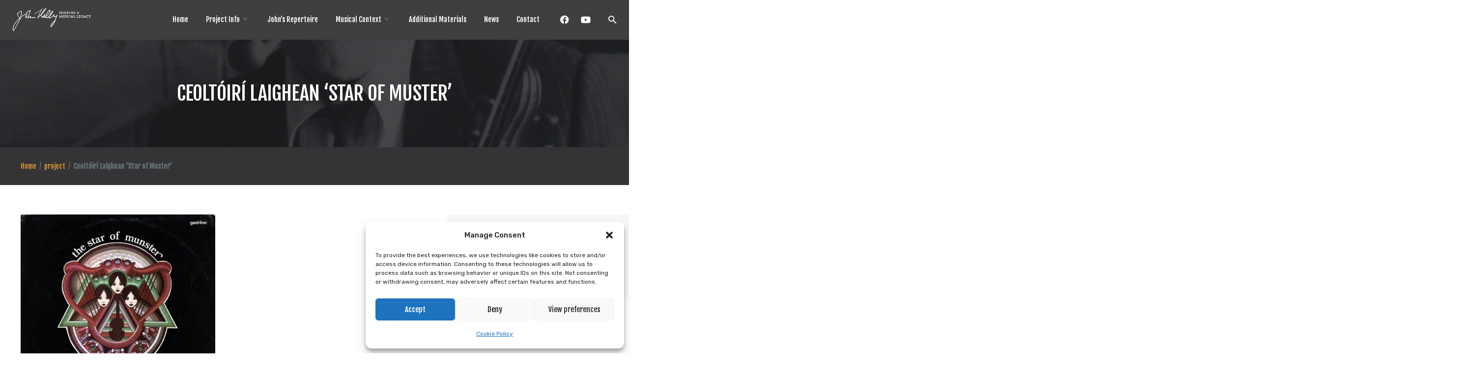

--- FILE ---
content_type: text/html; charset=UTF-8
request_url: https://johnkellycapelstreet.ie/portfolio_category/additional-materials/
body_size: 17698
content:
<!DOCTYPE html>
<html lang="en-US">
<head>
	<meta charset="UTF-8">
	<meta name="viewport" content="width=device-width, initial-scale=1.0, maximum-scale=1, user-scalable=no">
	<link rel="profile" href="https://gmpg.org/xfn/11">
	<link rel="pingback" href="https://johnkellycapelstreet.ie/xmlrpc.php">

	<meta name='robots' content='index, follow, max-image-preview:large, max-snippet:-1, max-video-preview:-1' />
	<style>img:is([sizes="auto" i], [sizes^="auto," i]) { contain-intrinsic-size: 3000px 1500px }</style>
	
	<!-- This site is optimized with the Yoast SEO plugin v26.8 - https://yoast.com/product/yoast-seo-wordpress/ -->
	<title>Additional Materials Archives - John Kelly Capel Street</title>
	<link rel="canonical" href="https://johnkellycapelstreet.ie/portfolio_category/additional-materials/" />
	<meta property="og:locale" content="en_US" />
	<meta property="og:type" content="article" />
	<meta property="og:title" content="Additional Materials Archives - John Kelly Capel Street" />
	<meta property="og:url" content="https://johnkellycapelstreet.ie/portfolio_category/additional-materials/" />
	<meta property="og:site_name" content="John Kelly Capel Street" />
	<meta property="og:image" content="https://johnkellycapelstreet.ie/wp-content/uploads/2019/09/johnkellycapelstreet-youtubethumb.jpg" />
	<meta property="og:image:width" content="1600" />
	<meta property="og:image:height" content="900" />
	<meta property="og:image:type" content="image/jpeg" />
	<meta name="twitter:card" content="summary_large_image" />
	<script type="application/ld+json" class="yoast-schema-graph">{"@context":"https://schema.org","@graph":[{"@type":"CollectionPage","@id":"https://johnkellycapelstreet.ie/portfolio_category/additional-materials/","url":"https://johnkellycapelstreet.ie/portfolio_category/additional-materials/","name":"Additional Materials Archives - John Kelly Capel Street","isPartOf":{"@id":"https://johnkellycapelstreet.ie/#website"},"primaryImageOfPage":{"@id":"https://johnkellycapelstreet.ie/portfolio_category/additional-materials/#primaryimage"},"image":{"@id":"https://johnkellycapelstreet.ie/portfolio_category/additional-materials/#primaryimage"},"thumbnailUrl":"https://johnkellycapelstreet.ie/wp-content/uploads/2019/09/johnkellycapelstreet-ceoltoirilaighean-starofmunster.jpg","breadcrumb":{"@id":"https://johnkellycapelstreet.ie/portfolio_category/additional-materials/#breadcrumb"},"inLanguage":"en-US"},{"@type":"ImageObject","inLanguage":"en-US","@id":"https://johnkellycapelstreet.ie/portfolio_category/additional-materials/#primaryimage","url":"https://johnkellycapelstreet.ie/wp-content/uploads/2019/09/johnkellycapelstreet-ceoltoirilaighean-starofmunster.jpg","contentUrl":"https://johnkellycapelstreet.ie/wp-content/uploads/2019/09/johnkellycapelstreet-ceoltoirilaighean-starofmunster.jpg","width":600,"height":599},{"@type":"BreadcrumbList","@id":"https://johnkellycapelstreet.ie/portfolio_category/additional-materials/#breadcrumb","itemListElement":[{"@type":"ListItem","position":1,"name":"Home","item":"https://johnkellycapelstreet.ie/"},{"@type":"ListItem","position":2,"name":"Additional Materials"}]},{"@type":"WebSite","@id":"https://johnkellycapelstreet.ie/#website","url":"https://johnkellycapelstreet.ie/","name":"John Kelly Capel Street","description":"Sharing a Musical Legacy","publisher":{"@id":"https://johnkellycapelstreet.ie/#organization"},"potentialAction":[{"@type":"SearchAction","target":{"@type":"EntryPoint","urlTemplate":"https://johnkellycapelstreet.ie/?s={search_term_string}"},"query-input":{"@type":"PropertyValueSpecification","valueRequired":true,"valueName":"search_term_string"}}],"inLanguage":"en-US"},{"@type":"Organization","@id":"https://johnkellycapelstreet.ie/#organization","name":"John Kelly Capel Street","url":"https://johnkellycapelstreet.ie/","logo":{"@type":"ImageObject","inLanguage":"en-US","@id":"https://johnkellycapelstreet.ie/#/schema/logo/image/","url":"https://johnkellycapelstreet.ie/wp-content/uploads/2017/08/johnkelly-logo-retina-black.png","contentUrl":"https://johnkellycapelstreet.ie/wp-content/uploads/2017/08/johnkelly-logo-retina-black.png","width":629,"height":188,"caption":"John Kelly Capel Street"},"image":{"@id":"https://johnkellycapelstreet.ie/#/schema/logo/image/"},"sameAs":["https://www.facebook.com/johnkellycapelstreet/","https://www.youtube.com/channel/UCeL88xM-SJdwEc7TTmdRKCQ"]}]}</script>
	<!-- / Yoast SEO plugin. -->


<link rel="alternate" type="application/rss+xml" title="John Kelly Capel Street &raquo; Feed" href="https://johnkellycapelstreet.ie/feed/" />
<link rel="alternate" type="application/rss+xml" title="John Kelly Capel Street &raquo; Comments Feed" href="https://johnkellycapelstreet.ie/comments/feed/" />
<link rel="alternate" type="application/rss+xml" title="John Kelly Capel Street &raquo; Additional Materials Category Feed" href="https://johnkellycapelstreet.ie/portfolio_category/additional-materials/feed/" />
<script type="text/javascript">
/* <![CDATA[ */
window._wpemojiSettings = {"baseUrl":"https:\/\/s.w.org\/images\/core\/emoji\/16.0.1\/72x72\/","ext":".png","svgUrl":"https:\/\/s.w.org\/images\/core\/emoji\/16.0.1\/svg\/","svgExt":".svg","source":{"concatemoji":"https:\/\/johnkellycapelstreet.ie\/wp-includes\/js\/wp-emoji-release.min.js?ver=c7b69e3ec25ecd55359867115edbef79"}};
/*! This file is auto-generated */
!function(s,n){var o,i,e;function c(e){try{var t={supportTests:e,timestamp:(new Date).valueOf()};sessionStorage.setItem(o,JSON.stringify(t))}catch(e){}}function p(e,t,n){e.clearRect(0,0,e.canvas.width,e.canvas.height),e.fillText(t,0,0);var t=new Uint32Array(e.getImageData(0,0,e.canvas.width,e.canvas.height).data),a=(e.clearRect(0,0,e.canvas.width,e.canvas.height),e.fillText(n,0,0),new Uint32Array(e.getImageData(0,0,e.canvas.width,e.canvas.height).data));return t.every(function(e,t){return e===a[t]})}function u(e,t){e.clearRect(0,0,e.canvas.width,e.canvas.height),e.fillText(t,0,0);for(var n=e.getImageData(16,16,1,1),a=0;a<n.data.length;a++)if(0!==n.data[a])return!1;return!0}function f(e,t,n,a){switch(t){case"flag":return n(e,"\ud83c\udff3\ufe0f\u200d\u26a7\ufe0f","\ud83c\udff3\ufe0f\u200b\u26a7\ufe0f")?!1:!n(e,"\ud83c\udde8\ud83c\uddf6","\ud83c\udde8\u200b\ud83c\uddf6")&&!n(e,"\ud83c\udff4\udb40\udc67\udb40\udc62\udb40\udc65\udb40\udc6e\udb40\udc67\udb40\udc7f","\ud83c\udff4\u200b\udb40\udc67\u200b\udb40\udc62\u200b\udb40\udc65\u200b\udb40\udc6e\u200b\udb40\udc67\u200b\udb40\udc7f");case"emoji":return!a(e,"\ud83e\udedf")}return!1}function g(e,t,n,a){var r="undefined"!=typeof WorkerGlobalScope&&self instanceof WorkerGlobalScope?new OffscreenCanvas(300,150):s.createElement("canvas"),o=r.getContext("2d",{willReadFrequently:!0}),i=(o.textBaseline="top",o.font="600 32px Arial",{});return e.forEach(function(e){i[e]=t(o,e,n,a)}),i}function t(e){var t=s.createElement("script");t.src=e,t.defer=!0,s.head.appendChild(t)}"undefined"!=typeof Promise&&(o="wpEmojiSettingsSupports",i=["flag","emoji"],n.supports={everything:!0,everythingExceptFlag:!0},e=new Promise(function(e){s.addEventListener("DOMContentLoaded",e,{once:!0})}),new Promise(function(t){var n=function(){try{var e=JSON.parse(sessionStorage.getItem(o));if("object"==typeof e&&"number"==typeof e.timestamp&&(new Date).valueOf()<e.timestamp+604800&&"object"==typeof e.supportTests)return e.supportTests}catch(e){}return null}();if(!n){if("undefined"!=typeof Worker&&"undefined"!=typeof OffscreenCanvas&&"undefined"!=typeof URL&&URL.createObjectURL&&"undefined"!=typeof Blob)try{var e="postMessage("+g.toString()+"("+[JSON.stringify(i),f.toString(),p.toString(),u.toString()].join(",")+"));",a=new Blob([e],{type:"text/javascript"}),r=new Worker(URL.createObjectURL(a),{name:"wpTestEmojiSupports"});return void(r.onmessage=function(e){c(n=e.data),r.terminate(),t(n)})}catch(e){}c(n=g(i,f,p,u))}t(n)}).then(function(e){for(var t in e)n.supports[t]=e[t],n.supports.everything=n.supports.everything&&n.supports[t],"flag"!==t&&(n.supports.everythingExceptFlag=n.supports.everythingExceptFlag&&n.supports[t]);n.supports.everythingExceptFlag=n.supports.everythingExceptFlag&&!n.supports.flag,n.DOMReady=!1,n.readyCallback=function(){n.DOMReady=!0}}).then(function(){return e}).then(function(){var e;n.supports.everything||(n.readyCallback(),(e=n.source||{}).concatemoji?t(e.concatemoji):e.wpemoji&&e.twemoji&&(t(e.twemoji),t(e.wpemoji)))}))}((window,document),window._wpemojiSettings);
/* ]]> */
</script>

<style id='wp-emoji-styles-inline-css' type='text/css'>

	img.wp-smiley, img.emoji {
		display: inline !important;
		border: none !important;
		box-shadow: none !important;
		height: 1em !important;
		width: 1em !important;
		margin: 0 0.07em !important;
		vertical-align: -0.1em !important;
		background: none !important;
		padding: 0 !important;
	}
</style>
<link rel='stylesheet' id='wp-block-library-css' href='https://johnkellycapelstreet.ie/wp-includes/css/dist/block-library/style.min.css?ver=c7b69e3ec25ecd55359867115edbef79' type='text/css' media='all' />
<style id='wp-block-library-theme-inline-css' type='text/css'>
.wp-block-audio :where(figcaption){color:#555;font-size:13px;text-align:center}.is-dark-theme .wp-block-audio :where(figcaption){color:#ffffffa6}.wp-block-audio{margin:0 0 1em}.wp-block-code{border:1px solid #ccc;border-radius:4px;font-family:Menlo,Consolas,monaco,monospace;padding:.8em 1em}.wp-block-embed :where(figcaption){color:#555;font-size:13px;text-align:center}.is-dark-theme .wp-block-embed :where(figcaption){color:#ffffffa6}.wp-block-embed{margin:0 0 1em}.blocks-gallery-caption{color:#555;font-size:13px;text-align:center}.is-dark-theme .blocks-gallery-caption{color:#ffffffa6}:root :where(.wp-block-image figcaption){color:#555;font-size:13px;text-align:center}.is-dark-theme :root :where(.wp-block-image figcaption){color:#ffffffa6}.wp-block-image{margin:0 0 1em}.wp-block-pullquote{border-bottom:4px solid;border-top:4px solid;color:currentColor;margin-bottom:1.75em}.wp-block-pullquote cite,.wp-block-pullquote footer,.wp-block-pullquote__citation{color:currentColor;font-size:.8125em;font-style:normal;text-transform:uppercase}.wp-block-quote{border-left:.25em solid;margin:0 0 1.75em;padding-left:1em}.wp-block-quote cite,.wp-block-quote footer{color:currentColor;font-size:.8125em;font-style:normal;position:relative}.wp-block-quote:where(.has-text-align-right){border-left:none;border-right:.25em solid;padding-left:0;padding-right:1em}.wp-block-quote:where(.has-text-align-center){border:none;padding-left:0}.wp-block-quote.is-large,.wp-block-quote.is-style-large,.wp-block-quote:where(.is-style-plain){border:none}.wp-block-search .wp-block-search__label{font-weight:700}.wp-block-search__button{border:1px solid #ccc;padding:.375em .625em}:where(.wp-block-group.has-background){padding:1.25em 2.375em}.wp-block-separator.has-css-opacity{opacity:.4}.wp-block-separator{border:none;border-bottom:2px solid;margin-left:auto;margin-right:auto}.wp-block-separator.has-alpha-channel-opacity{opacity:1}.wp-block-separator:not(.is-style-wide):not(.is-style-dots){width:100px}.wp-block-separator.has-background:not(.is-style-dots){border-bottom:none;height:1px}.wp-block-separator.has-background:not(.is-style-wide):not(.is-style-dots){height:2px}.wp-block-table{margin:0 0 1em}.wp-block-table td,.wp-block-table th{word-break:normal}.wp-block-table :where(figcaption){color:#555;font-size:13px;text-align:center}.is-dark-theme .wp-block-table :where(figcaption){color:#ffffffa6}.wp-block-video :where(figcaption){color:#555;font-size:13px;text-align:center}.is-dark-theme .wp-block-video :where(figcaption){color:#ffffffa6}.wp-block-video{margin:0 0 1em}:root :where(.wp-block-template-part.has-background){margin-bottom:0;margin-top:0;padding:1.25em 2.375em}
</style>
<style id='classic-theme-styles-inline-css' type='text/css'>
/*! This file is auto-generated */
.wp-block-button__link{color:#fff;background-color:#32373c;border-radius:9999px;box-shadow:none;text-decoration:none;padding:calc(.667em + 2px) calc(1.333em + 2px);font-size:1.125em}.wp-block-file__button{background:#32373c;color:#fff;text-decoration:none}
</style>
<style id='global-styles-inline-css' type='text/css'>
:root{--wp--preset--aspect-ratio--square: 1;--wp--preset--aspect-ratio--4-3: 4/3;--wp--preset--aspect-ratio--3-4: 3/4;--wp--preset--aspect-ratio--3-2: 3/2;--wp--preset--aspect-ratio--2-3: 2/3;--wp--preset--aspect-ratio--16-9: 16/9;--wp--preset--aspect-ratio--9-16: 9/16;--wp--preset--color--black: #000000;--wp--preset--color--cyan-bluish-gray: #abb8c3;--wp--preset--color--white: #ffffff;--wp--preset--color--pale-pink: #f78da7;--wp--preset--color--vivid-red: #cf2e2e;--wp--preset--color--luminous-vivid-orange: #ff6900;--wp--preset--color--luminous-vivid-amber: #fcb900;--wp--preset--color--light-green-cyan: #7bdcb5;--wp--preset--color--vivid-green-cyan: #00d084;--wp--preset--color--pale-cyan-blue: #8ed1fc;--wp--preset--color--vivid-cyan-blue: #0693e3;--wp--preset--color--vivid-purple: #9b51e0;--wp--preset--color--brand-color: #dd9933;--wp--preset--color--blue-dark: #174EE2;--wp--preset--color--dark-strong: #24262B;--wp--preset--color--dark-light: #32353C;--wp--preset--color--grey-strong: #6A707E;--wp--preset--color--grey-light: #949597;--wp--preset--gradient--vivid-cyan-blue-to-vivid-purple: linear-gradient(135deg,rgba(6,147,227,1) 0%,rgb(155,81,224) 100%);--wp--preset--gradient--light-green-cyan-to-vivid-green-cyan: linear-gradient(135deg,rgb(122,220,180) 0%,rgb(0,208,130) 100%);--wp--preset--gradient--luminous-vivid-amber-to-luminous-vivid-orange: linear-gradient(135deg,rgba(252,185,0,1) 0%,rgba(255,105,0,1) 100%);--wp--preset--gradient--luminous-vivid-orange-to-vivid-red: linear-gradient(135deg,rgba(255,105,0,1) 0%,rgb(207,46,46) 100%);--wp--preset--gradient--very-light-gray-to-cyan-bluish-gray: linear-gradient(135deg,rgb(238,238,238) 0%,rgb(169,184,195) 100%);--wp--preset--gradient--cool-to-warm-spectrum: linear-gradient(135deg,rgb(74,234,220) 0%,rgb(151,120,209) 20%,rgb(207,42,186) 40%,rgb(238,44,130) 60%,rgb(251,105,98) 80%,rgb(254,248,76) 100%);--wp--preset--gradient--blush-light-purple: linear-gradient(135deg,rgb(255,206,236) 0%,rgb(152,150,240) 100%);--wp--preset--gradient--blush-bordeaux: linear-gradient(135deg,rgb(254,205,165) 0%,rgb(254,45,45) 50%,rgb(107,0,62) 100%);--wp--preset--gradient--luminous-dusk: linear-gradient(135deg,rgb(255,203,112) 0%,rgb(199,81,192) 50%,rgb(65,88,208) 100%);--wp--preset--gradient--pale-ocean: linear-gradient(135deg,rgb(255,245,203) 0%,rgb(182,227,212) 50%,rgb(51,167,181) 100%);--wp--preset--gradient--electric-grass: linear-gradient(135deg,rgb(202,248,128) 0%,rgb(113,206,126) 100%);--wp--preset--gradient--midnight: linear-gradient(135deg,rgb(2,3,129) 0%,rgb(40,116,252) 100%);--wp--preset--font-size--small: 13px;--wp--preset--font-size--medium: 20px;--wp--preset--font-size--large: 17px;--wp--preset--font-size--x-large: 42px;--wp--preset--font-size--extra-small: 12px;--wp--preset--font-size--normal: 14px;--wp--preset--font-size--larger: 20px;--wp--preset--spacing--20: 0.44rem;--wp--preset--spacing--30: 0.67rem;--wp--preset--spacing--40: 1rem;--wp--preset--spacing--50: 1.5rem;--wp--preset--spacing--60: 2.25rem;--wp--preset--spacing--70: 3.38rem;--wp--preset--spacing--80: 5.06rem;--wp--preset--shadow--natural: 6px 6px 9px rgba(0, 0, 0, 0.2);--wp--preset--shadow--deep: 12px 12px 50px rgba(0, 0, 0, 0.4);--wp--preset--shadow--sharp: 6px 6px 0px rgba(0, 0, 0, 0.2);--wp--preset--shadow--outlined: 6px 6px 0px -3px rgba(255, 255, 255, 1), 6px 6px rgba(0, 0, 0, 1);--wp--preset--shadow--crisp: 6px 6px 0px rgba(0, 0, 0, 1);}:where(.is-layout-flex){gap: 0.5em;}:where(.is-layout-grid){gap: 0.5em;}body .is-layout-flex{display: flex;}.is-layout-flex{flex-wrap: wrap;align-items: center;}.is-layout-flex > :is(*, div){margin: 0;}body .is-layout-grid{display: grid;}.is-layout-grid > :is(*, div){margin: 0;}:where(.wp-block-columns.is-layout-flex){gap: 2em;}:where(.wp-block-columns.is-layout-grid){gap: 2em;}:where(.wp-block-post-template.is-layout-flex){gap: 1.25em;}:where(.wp-block-post-template.is-layout-grid){gap: 1.25em;}.has-black-color{color: var(--wp--preset--color--black) !important;}.has-cyan-bluish-gray-color{color: var(--wp--preset--color--cyan-bluish-gray) !important;}.has-white-color{color: var(--wp--preset--color--white) !important;}.has-pale-pink-color{color: var(--wp--preset--color--pale-pink) !important;}.has-vivid-red-color{color: var(--wp--preset--color--vivid-red) !important;}.has-luminous-vivid-orange-color{color: var(--wp--preset--color--luminous-vivid-orange) !important;}.has-luminous-vivid-amber-color{color: var(--wp--preset--color--luminous-vivid-amber) !important;}.has-light-green-cyan-color{color: var(--wp--preset--color--light-green-cyan) !important;}.has-vivid-green-cyan-color{color: var(--wp--preset--color--vivid-green-cyan) !important;}.has-pale-cyan-blue-color{color: var(--wp--preset--color--pale-cyan-blue) !important;}.has-vivid-cyan-blue-color{color: var(--wp--preset--color--vivid-cyan-blue) !important;}.has-vivid-purple-color{color: var(--wp--preset--color--vivid-purple) !important;}.has-black-background-color{background-color: var(--wp--preset--color--black) !important;}.has-cyan-bluish-gray-background-color{background-color: var(--wp--preset--color--cyan-bluish-gray) !important;}.has-white-background-color{background-color: var(--wp--preset--color--white) !important;}.has-pale-pink-background-color{background-color: var(--wp--preset--color--pale-pink) !important;}.has-vivid-red-background-color{background-color: var(--wp--preset--color--vivid-red) !important;}.has-luminous-vivid-orange-background-color{background-color: var(--wp--preset--color--luminous-vivid-orange) !important;}.has-luminous-vivid-amber-background-color{background-color: var(--wp--preset--color--luminous-vivid-amber) !important;}.has-light-green-cyan-background-color{background-color: var(--wp--preset--color--light-green-cyan) !important;}.has-vivid-green-cyan-background-color{background-color: var(--wp--preset--color--vivid-green-cyan) !important;}.has-pale-cyan-blue-background-color{background-color: var(--wp--preset--color--pale-cyan-blue) !important;}.has-vivid-cyan-blue-background-color{background-color: var(--wp--preset--color--vivid-cyan-blue) !important;}.has-vivid-purple-background-color{background-color: var(--wp--preset--color--vivid-purple) !important;}.has-black-border-color{border-color: var(--wp--preset--color--black) !important;}.has-cyan-bluish-gray-border-color{border-color: var(--wp--preset--color--cyan-bluish-gray) !important;}.has-white-border-color{border-color: var(--wp--preset--color--white) !important;}.has-pale-pink-border-color{border-color: var(--wp--preset--color--pale-pink) !important;}.has-vivid-red-border-color{border-color: var(--wp--preset--color--vivid-red) !important;}.has-luminous-vivid-orange-border-color{border-color: var(--wp--preset--color--luminous-vivid-orange) !important;}.has-luminous-vivid-amber-border-color{border-color: var(--wp--preset--color--luminous-vivid-amber) !important;}.has-light-green-cyan-border-color{border-color: var(--wp--preset--color--light-green-cyan) !important;}.has-vivid-green-cyan-border-color{border-color: var(--wp--preset--color--vivid-green-cyan) !important;}.has-pale-cyan-blue-border-color{border-color: var(--wp--preset--color--pale-cyan-blue) !important;}.has-vivid-cyan-blue-border-color{border-color: var(--wp--preset--color--vivid-cyan-blue) !important;}.has-vivid-purple-border-color{border-color: var(--wp--preset--color--vivid-purple) !important;}.has-vivid-cyan-blue-to-vivid-purple-gradient-background{background: var(--wp--preset--gradient--vivid-cyan-blue-to-vivid-purple) !important;}.has-light-green-cyan-to-vivid-green-cyan-gradient-background{background: var(--wp--preset--gradient--light-green-cyan-to-vivid-green-cyan) !important;}.has-luminous-vivid-amber-to-luminous-vivid-orange-gradient-background{background: var(--wp--preset--gradient--luminous-vivid-amber-to-luminous-vivid-orange) !important;}.has-luminous-vivid-orange-to-vivid-red-gradient-background{background: var(--wp--preset--gradient--luminous-vivid-orange-to-vivid-red) !important;}.has-very-light-gray-to-cyan-bluish-gray-gradient-background{background: var(--wp--preset--gradient--very-light-gray-to-cyan-bluish-gray) !important;}.has-cool-to-warm-spectrum-gradient-background{background: var(--wp--preset--gradient--cool-to-warm-spectrum) !important;}.has-blush-light-purple-gradient-background{background: var(--wp--preset--gradient--blush-light-purple) !important;}.has-blush-bordeaux-gradient-background{background: var(--wp--preset--gradient--blush-bordeaux) !important;}.has-luminous-dusk-gradient-background{background: var(--wp--preset--gradient--luminous-dusk) !important;}.has-pale-ocean-gradient-background{background: var(--wp--preset--gradient--pale-ocean) !important;}.has-electric-grass-gradient-background{background: var(--wp--preset--gradient--electric-grass) !important;}.has-midnight-gradient-background{background: var(--wp--preset--gradient--midnight) !important;}.has-small-font-size{font-size: var(--wp--preset--font-size--small) !important;}.has-medium-font-size{font-size: var(--wp--preset--font-size--medium) !important;}.has-large-font-size{font-size: var(--wp--preset--font-size--large) !important;}.has-x-large-font-size{font-size: var(--wp--preset--font-size--x-large) !important;}
:where(.wp-block-post-template.is-layout-flex){gap: 1.25em;}:where(.wp-block-post-template.is-layout-grid){gap: 1.25em;}
:where(.wp-block-columns.is-layout-flex){gap: 2em;}:where(.wp-block-columns.is-layout-grid){gap: 2em;}
:root :where(.wp-block-pullquote){font-size: 1.5em;line-height: 1.6;}
</style>
<link rel='stylesheet' id='contact-form-7-css' href='https://johnkellycapelstreet.ie/wp-content/plugins/contact-form-7/includes/css/styles.css?ver=6.1.4' type='text/css' media='all' />
<link rel='stylesheet' id='cmplz-general-css' href='https://johnkellycapelstreet.ie/wp-content/plugins/complianz-gdpr/assets/css/cookieblocker.min.css?ver=1765987641' type='text/css' media='all' />
<link rel='stylesheet' id='parent-style-css' href='https://johnkellycapelstreet.ie/wp-content/themes/norebro/style.css?ver=c7b69e3ec25ecd55359867115edbef79' type='text/css' media='all' />
<link rel='stylesheet' id='norebro-style-css' href='https://johnkellycapelstreet.ie/wp-content/themes/norebro-child/style.css?ver=1.0.0' type='text/css' media='all' />
<style id='norebro-style-inline-css' type='text/css'>
.subheader, .subheader .subheader-contacts .icon,.subheader a, .subheader .social-bar li a{background-color:#ffffff;}.subheader, .subheader .subheader-contacts .icon,.subheader a, .subheader .social-bar li a{font-family:'Fjalla One', sans-serif;font-size:12px;line-height:32px;color:#435055;}#masthead.site-header, #mega-menu-wrap ul li, #mega-menu-wrap > ul#primary-menu > li, #masthead .menu-other > li > a, #masthead.site-header .header-bottom .copyright {color:#ffffff;}#masthead.site-header{background-color:#3f3f3f;}#masthead.header-fixed #mega-menu-wrap > ul > li > a, #masthead.header-fixed .menu-other > li > a {color:#ffffff;}#masthead.site-header.header-fixed{background-color:#6b6b6b;}#masthead.site-header{border-bottom-style:solid;border-bottom-color:rgba(0,0,0,0.04);}#masthead.site-header.header-fixed{border:none;}.header-title .bg-image{background-image:url('https://johnkellycapelstreet.ie/wp-content/uploads/2019/08/johnkellycapelstreet-title1.jpg');background-size:cover;}.header-title h1.page-title{font-size:40px;color:#ffffff;}.header-title .subtitle{color:#687277;}.breadcrumbs{background-color:#343436;}.norebro-bar{background-color:rgba(255,255,255,0.01);}.bar-hamburger{}.norebro-bar .separator{background-color:#333b3e;}.widget a:hover, p a, #comments p a, .page-content p a, .post .entry-content p a, #comments.comments-area a.comment-reply-link,#comments.comments-area a.comment-edit-link, .comments-area a:hover, .post .entry-content ul a, .post .entry-content ol a{color:#dd9933;}.widget_search form input, input:not([type="submit"]), textarea, select, .comments-area .comment-respond:after,.comments-area .comment-list > li, .comments-area .comment-respond:before, .blog-grid.grid-4{border-color:#dd9933;}@media screen and (min-width: 769px){ #mega-menu-wrap > ul .sub-nav .sub-menu-wide > .mega-menu-item > a.menu-link {border-color:#dd9933;}}body .site-content{background-size:auto;background-position:center center;background-repeat: repeat;}footer.site-footer{background-color:#333b3e;background-size:cover;color:#ffffff;}.site-footer .widget,.site-footer .widget p,.site-footer .widget .subtitle,.site-footer .widget a,.site-footer .widget .widget-title, .site-footer .widget a:hover, .site-footer .widget h3 a, .site-footer .widget h4 a,.site-footer .widgets .socialbar a.social.outline i,.site-footer .widgets input,.site-footer input:not([type="submit"]):hover, .site-footer .widget_recent_comments .comment-author-link,.site-footer .widgets input:focus,.site-footer .widget_norebro_widget_subscribe button.btn,.site-footer .widgets select,.site-footer .widget_tag_cloud .tagcloud a,.site-footer .widget_tag_cloud .tagcloud a:hover{color:#ffffff;}.site-footer .widget_norebro_widget_subscribe button.btn, .site-footer .widget_norebro_widget_subscribe button.btn:hover,.site-footer input:not([type="submit"]), .site-footer input:not([type="submit"]):focus,.site-footer .widgets .socialbar a.social.outline,.site-footer .widgets select,.site-footer .widget_tag_cloud .tagcloud a,.site-footer .widget_tag_cloud .tagcloud a:hover{border-color:#ffffff;}.site-footer .widget_norebro_widget_subscribe button.btn:hover, .site-footer .widgets .socialbar a.social.outline:hover{background-color:#ffffff;}footer.site-footer .site-info,footer.site-footer .site-info a,footer.site-footer .site-info a:hover{background-color:#333b3e;color:#656f74;}footer.site-footer .site-info a,footer.site-footer .site-info a:hover{}body, .font-main, .font-main a, p{font-family:'Rubik', sans-serif;color:#656f74;}input, select, textarea, .accordion-box .buttons h5.title, .woocommerce div.product accordion-box.outline h5{font-family:'Rubik', sans-serif;}h1, h2, h3, h3.second-title, h4 ,h5, .counter-box .count, .counter-box .counter-box-count, h1 a, h2 a, h3 a, h4 a, h5 a{font-family:'Fjalla One', sans-serif;font-weight:500;color:#333b3e;}.countdown-box .box-time .box-count, .chart-box-pie-content{font-family:'Fjalla One', sans-serif;font-weight:500;color:#333b3e;}button, .btn, a.btn, input[type="submit"], .socialbar.boxed-fullwidth a .social-text, .breadcrumbs, .font-titles, h1, h2, h3, h4, h5, h6, .countdown-box .box-time .box-count, .counter-box .counter-box-count, .vc_row .vc-bg-side-text, .slider-vertical-numbers li, .slider-vertical-numbers > div, .slider-vertical-numbers > .owl-dot, .slider-vertical-dots li, .slider-vertical-dots > div, .slider-vertical-dots > .owl-dot, .socialbar.inline a, .socialbar.boxed a .social-text, .widget_calendar caption, .breadcrumbs, nav.pagination, #masthead .site-title, #masthead .site-title a, .header-search form input, #mega-menu-wrap > ul > li, #masthead .menu-other > li > a, #masthead .menu-other > li .submenu .sub-nav.languages li a, .fullscreen-navigation .languages, .portfolio-sorting li, .portfolio-item.grid-4 .more, .portfolio-item.grid-5 .more, .portfolio-grid-4 .scroll, .portfolio-grid-5 .scroll, .portfolio-grid-7 .scroll{font-family:'Fjalla One', sans-serif;}.portfolio-item h4, .portfolio-item h4.title, .portfolio-item h4 a, .portfolio-item.grid-4 h4.title, .portfolio-item-2 h4, .portfolio-item-2 h4.title, .portfolio-item-2 h4 a, .woocommerce ul.products li.product a{font-family:'Fjalla One', sans-serif;font-weight:500;color:#333b3e;font-size:inherit;line-height:inherit;}.blog-item h3.title{font-family:'Fjalla One', sans-serif;font-weight:500;color:#333b3e;line-height: initial;} .blog-item h3.title a{font-size: initial;}.portfolio-item-2 h4{font-family:'Fjalla One', sans-serif;font-weight:500;}p.subtitle, .subtitle-font, a.category{font-family:'Rubik', sans-serif;color:#687277;}span.category > a, div.category > a{font-family:'Rubik', sans-serif;color:#687277;}.portfolio-item .subtitle-font, .woocommerce ul.products li.product .subtitle-font.category, .woocommerce ul.products li.product .subtitle-font.category > a{font-family:'Rubik', sans-serif;color:#687277;font-size:inherit;line-height:inherit;}input.classic::-webkit-input-placeholder, .contact-form.classic input::-webkit-input-placeholder, .contact-form.classic textarea::-webkit-input-placeholder, input.classic::-moz-placeholder{font-family:'Rubik', sans-serif;color:#687277;}.contact-form.classic input::-moz-placeholder, .contact-form.classic textarea::-moz-placeholder{font-family:'Rubik', sans-serif;color:#687277;}input.classic:-ms-input-placeholder, .contact-form.classic input:-ms-input-placeholder, .contact-form.classic textarea:-ms-input-placeholder{font-family:'Rubik', sans-serif;color:#687277;}.accordion-box .title:hover .control,.accordion-box .item.active .control,.accordion-box.title-brand-color .title,.accordion-box.active-brand-color .item.active .control,.accordion-box.active-brand-color .title:hover .control,.slider .owl-dot.brand,.socialbar.brand a:hover,.socialbar.brand.outline a,.socialbar.brand.flat a,.socialbar.brand.inline a:hover,.video-module .btn-play.outline.btn-brand,.video-module.boxed:hover .btn-play.btn-brand,.widget_tag_cloud .tagcloud a:hover, .widget_product_tag_cloud .tagcloud a:hover,.widget_nav_menu .menu-item a:hover,.widget_pages .menu-item a:hover,.widget_nav_menu .current-menu-item a,.widget_pages .current-menu-item a,.widget-sidebar-menu-left .menu-item a:hover,.widget_rss ul a,.widget_norebro_widget_recent_posts ul.recent-posts-list h4 a:hover,.widget_norebro_widget_login a,.widget div.star-rating:before,.widget div.star-rating span:before, .widget span.star-rating:before,.widget span.star-rating span:before,a:hover,p a,.btn-brand:hover,.btn-outline.btn-brand,a.btn-outline.btn-brand,.btn-outline.btn-brand.disabled:hover,a.btn-outline.btn-brand.disabled:hover,.btn-link.btn-brand,a.btn-link.btn-brand,a.tag:hover,.tag-wrap a:hover,a[class^="tag-link-"]:hover,nav.pagination li a.page-numbers.active,.fullscreen-navigation .copyright .content > a,.fullscreen-navigation.simple ul.menu li:hover > a,.fullscreen-navigation.centered .fullscreen-menu-wrap ul.menu > li a:hover,.post-navigation .box-wrap > a:hover h4, .post-navigation .box-wrap > a:hover .icon,.bar .content a:hover,.bar .share .links a:hover,.portfolio-sorting li a:hover,.portfolio-item h4.title a:hover, .portfolio-item .widget h4 a:hover, .widget .portfolio-item h4 a:hover,.portfolio-item .category.outline,.portfolio-item.grid-2:hover h4.title, .portfolio-item.grid-2:hover .widget h4, .widget .portfolio-item.grid-2:hover h4,.portfolio-item.grid-2.hover-2 .overlay span,.portfolio-item.grid-5 .more span,.blog-grid .tags a:hover,.blog-grid:hover h3 a,.blog-grid.grid-4:hover .tags a,.post .entry-content a:not(.wp-block-button__link):not(.wp-block-file__button),.page-links a,.entry-footer .share .title:hover,.toggle-post:hover .arrow,.toggle-post:hover .content h3,.post .comments-link a:hover,.comments-area .comment-body .comment-meta .reply a,.comments-area .comment-body .comment-meta a.comment-edit-link,.comments-area .reply a,.comments-area .reply-cancle a,.comments-area a.comment-edit-link,input.brand-color,input[type="submit"].brand-color,button.brand-color,a.brand-color,div.brand-color,span.brand-color,input.brand-color-hover:hover,input[type="submit"].brand-color-hover:hover,button.brand-color-hover:hover,a.brand-color-hover:hover,div.brand-color-hover:hover,span.brand-color-hover:hover,.brand-color,.brand-color-after:after,.brand-color-before:before,.brand-color-hover:hover,.brand-color-hover-after:after,.brand-color-hover-before:before,.woocommerce .product div.summary .woo-review-link:hover,.woocommerce .product .product_meta a,ul.woo-products li.product:hover h3 a,.woocommerce form.login a,.woocommerce #payment li.wc_payment_method a.about_paypal,.woocommerce .woo-my-nav li.is-active a,.woocommerce .woo-my-content p a:hover, .has-brand-color-color, .is-style-outline .has-brand-color-color {color:#dd9933;}.video-module.btn-brand-color-hover:hover .btn-play .icon,.brand-color-i,.brand-color-after-i:after,.brand-color-before-i:before,.brand-color-hover-i:hover,.brand-color-hover-i-after:after,.brand-color-hover-i-before:before{color:#dd9933 !important;}.accordion-box.outline.title-brand-border-color .title,.contact-form.without-label-offset .focus.active,.contact-form.flat input:not([type="submit"]):focus, .contact-form.flat select:focus, .contact-form.flat textarea:focus,.socialbar.brand a,.video-module .btn-play.btn-brand,.widget_tag_cloud .tagcloud a:hover, .widget_product_tag_cloud .tagcloud a:hover,.widget_calendar tbody tr td#today,.btn-brand,.btn-outline.btn-brand,a.btn-outline.btn-brand,.btn-outline.btn-brand:hover,a.btn-outline.btn-brand:hover,.btn-outline.btn-brand.disabled:hover,a.btn-outline.btn-brand.disabled:hover,input:not([type="submit"]):focus,textarea:focus,select:focus,a.tag:hover,.tag-wrap a:hover,a[class^="tag-link-"]:hover,.portfolio-gallery .gallery-content .tag,.header-search form input:focus,.fullscreen-navigation.simple ul.menu li:hover > a:after, .fullscreen-navigation.simple ul.menu li:hover > a:before,.portfolio-item .category.outline,.portfolio-page.fullscreen .content .tag,.entry-footer .share .title:hover,input.brand-border-color,input[type="submit"].brand-border-color,button.brand-border-color,a.brand-border-color,div.brand-border-color,span.brand-border-color,input.brand-border-color-hover:hover,input[type="submit"].brand-border-color-hover:hover,button.brand-border-color-hover:hover,a.brand-border-color-hover:hover,div.brand-border-color-hover:hover,span.brand-border-color-hover:hover,.brand-border-color,.brand-border-color-after:after,.brand-border-color-before:before,.brand-border-color-hover:hover,.brand-border-color-hover-after:after,.brand-border-color-hover-before:before, .has-brand-color-background-color, .is-style-outline .has-brand-color-color {border-color:#dd9933;}.brand-border-color-i,.brand-border-color-after-i:after,.brand-border-color-before-i:before,.brand-border-color-hover-i:hover,.brand-border-color-hover-i-after:after,.brand-border-color-hover-i-before:before{border-color:#dd9933 !important;}.divider,h1.with-divider:after, h2.with-divider:after, h3.with-divider:after, h4.with-divider:after, h5.with-divider:after, h6.with-divider:after,.accordion-box.title-brand-bg-color .title,.list-box li:after, .widget_recent_comments li:after, .widget_recent_entries li:after, .widget_meta li:after, .widget_archive li:after, .widget_nav_menu li:after,.widget_pages li:after, .widget_categories li:after, .widget_rss li:after, .widget_product_categories li:after,.list-box.icon-fill li .icon, .icon-fill.widget_recent_comments li .icon, .icon-fill.widget_recent_entries li .icon, .icon-fill.widget_meta li .icon, .icon-fill.widget_archive li .icon, .icon-fill.widget_nav_menu li .icon,.icon-fill.widget_pages li .icon, .icon-fill.widget_categories li .icon, .icon-fill.widget_rss li .icon, .icon-fill.widget_product_categories li .icon,.socialbar.brand a,.socialbar.brand.outline a:hover,.socialbar.brand.flat a:hover,.video-module .btn-play.btn-brand,.video-module.boxed:hover .btn-play.outline.btn-brand,.widget_calendar caption,.widget_price_filter .ui-slider-range,.widget_price_filter .ui-slider-handle:after,a.hover-underline.underline-brand:before,.btn-brand,button[disabled].btn-brand:hover,input[type="submit"][disabled].btn-brand:hover,.btn-outline.btn-brand:hover,a.btn-outline.btn-brand:hover,.radio input:checked + .input:after,.radio:hover input:checked + .input:after,.portfolio-gallery .gallery-content .tag,nav.pagination li a.hover-underline:before,.portfolio-sorting li a:hover .name:before,.portfolio-page.fullscreen .content .tag,input.brand-bg-color,input[type="submit"].brand-bg-color,button.brand-bg-color,span.tag.-brand,a.brand-bg-color,div.brand-bg-color,span.brand-bg-color,input.brand-bg-color-hover:hover,input[type="submit"].brand-bg-color-hover:hover,button.brand-bg-color-hover:hover,a.brand-bg-color-hover:hover,div.brand-bg-color-hover:hover,span.brand-bg-color-hover:hover,.brand-bg-color,.brand-bg-color-after:after,.brand-bg-color-before:before,.brand-bg-color-hover:hover,.brand-bg-color-hover-after:after,.brand-bg-color-hover-before:before,.woocommerce .product .product_meta > span:after,.select2-dropdown .select2-results__option[aria-selected="true"],.woocommerce .woo-my-content mark, .has-brand-color-background-color {background-color:#dd9933;}.brand-bg-color-i,.brand-bg-color-after-i:after,.brand-bg-color-before-i:before,.brand-bg-color-hover-i:hover,.brand-bg-color-hover-i-after:after,.brand-bg-color-hover-i-before:before{background-color:#dd9933 !important;}.header-title h1.page-title {text-transform:uppercase;}.portfolio-page.boxed.content-invert {display: none !important;}.breadcrumbs .left a {color: #dd9933;}.breadcrumbs .current {font-weight: 600;color: #8d8d8f;}.header-title .subtitle {color: #ffffff;}.grecaptcha-badge {visibility: hidden;}.grecaptcha-badge {visibility: hidden;}.page-container.bottom-offset {margin-top: 60px;}.blog-grid footer .author {display: none;}#masthead ul#primary-menu > li > a.menu-link:after, #masthead ul#secondary-menu > li > a.menu-link:after {content: none;}.header-title h1.page-title {text-transform:uppercase;}.portfolio-page.boxed.content-invert {display: none !important;}.breadcrumbs .left a {color: #dd9933;}.breadcrumbs .current {font-weight: 600;color: #8d8d8f;}.header-title .subtitle {color: #ffffff;}.grecaptcha-badge {visibility: hidden;}.grecaptcha-badge {visibility: hidden;}.page-container.bottom-offset {margin-top: 60px;}.blog-grid footer .author {display: none;}#masthead ul#primary-menu > li > a.menu-link:after, #masthead ul#secondary-menu > li > a.menu-link:after {content: none;}@media screen and (min-width: 1025px){.header-title{height:300px;min-height:300px;}}@media screen and (min-width: 768px) and (max-width: 1024px){.header-title{height:200px;min-height:200px;}}@media screen and (max-width: 767px){.header-title{height:100px;min-height:100px;}}
</style>
<link rel='stylesheet' id='norebro-grid-css' href='https://johnkellycapelstreet.ie/wp-content/themes/norebro/assets/css/grid.min.css?ver=c7b69e3ec25ecd55359867115edbef79' type='text/css' media='all' />
<link rel='stylesheet' id='js_composer_front-css' href='https://johnkellycapelstreet.ie/wp-content/plugins/js_composer/assets/css/js_composer.min.css?ver=6.13.0' type='text/css' media='all' />
<script type="text/javascript" src="https://johnkellycapelstreet.ie/wp-includes/js/jquery/jquery.min.js?ver=3.7.1" id="jquery-core-js"></script>
<script type="text/javascript" src="https://johnkellycapelstreet.ie/wp-includes/js/jquery/jquery-migrate.min.js?ver=3.4.1" id="jquery-migrate-js"></script>
<link rel="https://api.w.org/" href="https://johnkellycapelstreet.ie/wp-json/" />			<style>.cmplz-hidden {
					display: none !important;
				}</style><link rel="apple-touch-icon" sizes="180x180" href="/wp-content/uploads/fbrfg/apple-touch-icon.png">
<link rel="icon" type="image/png" sizes="32x32" href="/wp-content/uploads/fbrfg/favicon-32x32.png">
<link rel="icon" type="image/png" sizes="16x16" href="/wp-content/uploads/fbrfg/favicon-16x16.png">
<link rel="manifest" href="/wp-content/uploads/fbrfg/manifest.json">
<link rel="mask-icon" href="/wp-content/uploads/fbrfg/safari-pinned-tab.svg" color="#5bbad5">
<link rel="shortcut icon" href="/wp-content/uploads/fbrfg/favicon.ico">
<meta name="msapplication-config" content="/wp-content/uploads/fbrfg/browserconfig.xml">
<meta name="theme-color" content="#ffffff"><style type="text/css">.recentcomments a{display:inline !important;padding:0 !important;margin:0 !important;}</style><meta name="generator" content="Powered by WPBakery Page Builder - drag and drop page builder for WordPress."/>
<meta name="generator" content="Powered by Slider Revolution 6.7.38 - responsive, Mobile-Friendly Slider Plugin for WordPress with comfortable drag and drop interface." />
<link rel="icon" href="https://johnkellycapelstreet.ie/wp-content/uploads/2017/09/favicon.png" sizes="32x32" />
<link rel="icon" href="https://johnkellycapelstreet.ie/wp-content/uploads/2017/09/favicon.png" sizes="192x192" />
<link rel="apple-touch-icon" href="https://johnkellycapelstreet.ie/wp-content/uploads/2017/09/favicon.png" />
<meta name="msapplication-TileImage" content="https://johnkellycapelstreet.ie/wp-content/uploads/2017/09/favicon.png" />
<script>function setREVStartSize(e){
			//window.requestAnimationFrame(function() {
				window.RSIW = window.RSIW===undefined ? window.innerWidth : window.RSIW;
				window.RSIH = window.RSIH===undefined ? window.innerHeight : window.RSIH;
				try {
					var pw = document.getElementById(e.c).parentNode.offsetWidth,
						newh;
					pw = pw===0 || isNaN(pw) || (e.l=="fullwidth" || e.layout=="fullwidth") ? window.RSIW : pw;
					e.tabw = e.tabw===undefined ? 0 : parseInt(e.tabw);
					e.thumbw = e.thumbw===undefined ? 0 : parseInt(e.thumbw);
					e.tabh = e.tabh===undefined ? 0 : parseInt(e.tabh);
					e.thumbh = e.thumbh===undefined ? 0 : parseInt(e.thumbh);
					e.tabhide = e.tabhide===undefined ? 0 : parseInt(e.tabhide);
					e.thumbhide = e.thumbhide===undefined ? 0 : parseInt(e.thumbhide);
					e.mh = e.mh===undefined || e.mh=="" || e.mh==="auto" ? 0 : parseInt(e.mh,0);
					if(e.layout==="fullscreen" || e.l==="fullscreen")
						newh = Math.max(e.mh,window.RSIH);
					else{
						e.gw = Array.isArray(e.gw) ? e.gw : [e.gw];
						for (var i in e.rl) if (e.gw[i]===undefined || e.gw[i]===0) e.gw[i] = e.gw[i-1];
						e.gh = e.el===undefined || e.el==="" || (Array.isArray(e.el) && e.el.length==0)? e.gh : e.el;
						e.gh = Array.isArray(e.gh) ? e.gh : [e.gh];
						for (var i in e.rl) if (e.gh[i]===undefined || e.gh[i]===0) e.gh[i] = e.gh[i-1];
											
						var nl = new Array(e.rl.length),
							ix = 0,
							sl;
						e.tabw = e.tabhide>=pw ? 0 : e.tabw;
						e.thumbw = e.thumbhide>=pw ? 0 : e.thumbw;
						e.tabh = e.tabhide>=pw ? 0 : e.tabh;
						e.thumbh = e.thumbhide>=pw ? 0 : e.thumbh;
						for (var i in e.rl) nl[i] = e.rl[i]<window.RSIW ? 0 : e.rl[i];
						sl = nl[0];
						for (var i in nl) if (sl>nl[i] && nl[i]>0) { sl = nl[i]; ix=i;}
						var m = pw>(e.gw[ix]+e.tabw+e.thumbw) ? 1 : (pw-(e.tabw+e.thumbw)) / (e.gw[ix]);
						newh =  (e.gh[ix] * m) + (e.tabh + e.thumbh);
					}
					var el = document.getElementById(e.c);
					if (el!==null && el) el.style.height = newh+"px";
					el = document.getElementById(e.c+"_wrapper");
					if (el!==null && el) {
						el.style.height = newh+"px";
						el.style.display = "block";
					}
				} catch(e){
					console.log("Failure at Presize of Slider:" + e)
				}
			//});
		  };</script>
		<style type="text/css" id="wp-custom-css">
			   .woocommerce .woocommerce-billing-fields label, 
.woocommerce .woocommerce-shipping-fields label {
    display: block;
    text-align: left;
    opacity: .5;
}

span.tag {
	border: none;
}		</style>
		<noscript><style> .wpb_animate_when_almost_visible { opacity: 1; }</style></noscript>
</head>

<body data-rsssl=1 data-cmplz=1 class="archive tax-norebro_portfolio_category term-additional-materials term-86 wp-embed-responsive wp-theme-norebro wp-child-theme-norebro-child hfeed norebro-theme-1.6.6 wpb-js-composer js-comp-ver-6.13.0 vc_responsive">

	<div class="preloader page-preloader" id="page-preloader">
		<div class="la-ball-beat la-dark">
						<div></div>
						<div></div>
						<div></div>
					</div></div>


	
<a class="scroll-top" id="page-scroll-top">
	<img src="https://johnkellycapelstreet.ie/wp-content/themes/norebro/assets/images/scroll-top.svg" alt="Scroll to top">
</a>


	

	<div id="page" class="site">
		<a class="skip-link screen-reader-text" href="#main">Skip to content</a>
	
			
		

		
<header id="masthead" class="site-header dark-text header-2"
 data-header-fixed="true" data-fixed-initial-offset="150">
	<div class="header-wrap">
		
<div class="site-branding">
		<p class="site-title">
		<a href="https://johnkellycapelstreet.ie/" rel="home">

			<span class="logo">
									<img src="https://johnkellycapelstreet.ie/wp-content/uploads/2017/08/johnkelly-logo-small-white.png"  srcset="https://johnkellycapelstreet.ie/wp-content/uploads/2017/08/johnkelly-logo-retina-white.png 2x" alt="John Kelly Capel Street">
							</span>

			<span class="fixed-logo">
									<img src="https://johnkellycapelstreet.ie/wp-content/uploads/2017/08/johnkelly-logo-small-white.png"  srcset="https://johnkellycapelstreet.ie/wp-content/uploads/2017/08/johnkelly-logo-retina-white.png 2x" alt="John Kelly Capel Street">
							</span>

			
			
			<span class="for-onepage">
				<span class="dark hidden">
											<img src="https://johnkellycapelstreet.ie/wp-content/uploads/2017/08/johnkelly-logo-small-black.png"  srcset="https://johnkellycapelstreet.ie/wp-content/uploads/2017/08/johnkelly-logo-retina-black.png 2x" alt="John Kelly Capel Street">
									</span>
				<span class="light hidden">
											<img src="https://johnkellycapelstreet.ie/wp-content/uploads/2017/08/johnkelly-logo-small-white.png"  srcset="https://johnkellycapelstreet.ie/wp-content/uploads/2017/08/johnkelly-logo-retina-white.png 2x" alt="John Kelly Capel Street">
									</span>
			</span>
		</a>
	</p>
</div><!-- .site-branding -->
		<div class="right">
			
<nav id="site-navigation" class="main-nav">
	<div class="close">
		<i class="icon ion-android-close"></i>
	</div>
	<div id="mega-menu-wrap">
        <ul id="primary-menu" class="menu"><li id="nav-menu-item-5674078-6977115b85108" class="mega-menu-item nav-item menu-item-depth-0 "><a href="https://johnkellycapelstreet.ie/" class="menu-link main-menu-link item-title"><span>Home</span></a></li>
<li id="nav-menu-item-5675078-6977115b85136" class="mega-menu-item nav-item menu-item-depth-0 has-submenu "><a href="#" class="menu-link main-menu-link item-title"><span>Project Info</span></a>
<div class="sub-nav"><ul class="menu-depth-1 sub-menu sub-nav-group" >
	<li id="nav-menu-item-5674271-6977115b85156" class="mega-menu-item sub-nav-item menu-item-depth-1 "><a href="https://johnkellycapelstreet.ie/about-the-project/" class="menu-link sub-menu-link"><span>About the Project</span></a></li>
	<li id="nav-menu-item-5675080-6977115b8516f" class="mega-menu-item sub-nav-item menu-item-depth-1 "><a href="https://johnkellycapelstreet.ie/who-was-john-kelly/" class="menu-link sub-menu-link"><span>Who was John Kelly?</span></a></li>
	<li id="nav-menu-item-5674931-6977115b85187" class="mega-menu-item sub-nav-item menu-item-depth-1 "><a href="https://johnkellycapelstreet.ie/contributors/" class="menu-link sub-menu-link"><span>Contributors</span></a></li>
</ul></div>
</li>
<li id="nav-menu-item-5674086-6977115b851a2" class="mega-menu-item nav-item menu-item-depth-0 "><a href="https://johnkellycapelstreet.ie/johns-repertoire/" class="menu-link main-menu-link item-title"><span>John’s Repertoire</span></a></li>
<li id="nav-menu-item-5675065-6977115b851bd" class="mega-menu-item nav-item menu-item-depth-0 has-submenu "><a href="https://johnkellycapelstreet.ie/musical-context/" class="menu-link main-menu-link item-title"><span>Musical Context</span></a>
<div class="sub-nav"><ul class="menu-depth-1 sub-menu sub-nav-group" >
	<li id="nav-menu-item-5674898-6977115b851d6" class="mega-menu-item sub-nav-item menu-item-depth-1 has-submenu "><a href="#" class="menu-link sub-menu-link"><span>Life &#038; family in Clare</span></a>
	<div class="sub-sub-nav"><ul class="menu-depth-2 sub-sub-menu" >
		<li id="nav-menu-item-5674566-6977115b851ef" class="mega-menu-item sub-nav-item menu-item-depth-2 "><a href="https://johnkellycapelstreet.ie/project/early-life/" class="menu-link sub-menu-link"><span>Early life</span></a></li>
		<li id="nav-menu-item-5674654-6977115b85205" class="mega-menu-item sub-nav-item menu-item-depth-2 "><a href="https://johnkellycapelstreet.ie/project/scattery-island/" class="menu-link sub-menu-link"><span>Scattery Island</span></a></li>
		<li id="nav-menu-item-5674542-6977115b8521a" class="mega-menu-item sub-nav-item menu-item-depth-2 "><a href="https://johnkellycapelstreet.ie/project/patsy-geary/" class="menu-link sub-menu-link"><span>Patsy Geary</span></a></li>
		<li id="nav-menu-item-5674317-6977115b8522f" class="mega-menu-item sub-nav-item menu-item-depth-2 "><a href="https://johnkellycapelstreet.ie/project/nell-galvin/" class="menu-link sub-menu-link"><span>Nell Galvin</span></a></li>
		<li id="nav-menu-item-5674639-6977115b85244" class="mega-menu-item sub-nav-item menu-item-depth-2 "><a href="https://johnkellycapelstreet.ie/project/mrs-crotty/" class="menu-link sub-menu-link"><span>Mrs. Crotty</span></a></li>
		<li id="nav-menu-item-5674570-6977115b85259" class="mega-menu-item sub-nav-item menu-item-depth-2 "><a href="https://johnkellycapelstreet.ie/project/concertina-in-county-clare/" class="menu-link sub-menu-link"><span>Concertina in County Clare</span></a></li>
		<li id="nav-menu-item-5674792-6977115b8526e" class="mega-menu-item sub-nav-item menu-item-depth-2 "><a href="https://johnkellycapelstreet.ie/project/willie-clancy/" class="menu-link sub-menu-link"><span>Willie Clancy</span></a></li>
		<li id="nav-menu-item-5674630-6977115b85282" class="mega-menu-item sub-nav-item menu-item-depth-2 "><a href="https://johnkellycapelstreet.ie/project/scoil-samhraidh-willie-clancy/" class="menu-link sub-menu-link"><span>Scoil Samhraidh Willie Clancy</span></a></li>
		<li id="nav-menu-item-5674616-6977115b85299" class="mega-menu-item sub-nav-item menu-item-depth-2 "><a href="https://johnkellycapelstreet.ie/project/west-clare-music/" class="menu-link sub-menu-link"><span>West Clare Music</span></a></li>
	</ul></div>
</li>
	<li id="nav-menu-item-5674899-6977115b852cf" class="mega-menu-item sub-nav-item menu-item-depth-1 has-submenu "><a href="#" class="menu-link sub-menu-link"><span>Life in Dublin</span></a>
	<div class="sub-sub-nav"><ul class="menu-depth-2 sub-sub-menu" >
		<li id="nav-menu-item-5674918-6977115b852f7" class="mega-menu-item sub-nav-item menu-item-depth-2 "><a href="https://johnkellycapelstreet.ie/project/johns-family-in-dublin/" class="menu-link sub-menu-link"><span>John’s family in Dublin</span></a></li>
		<li id="nav-menu-item-5674565-6977115b85311" class="mega-menu-item sub-nav-item menu-item-depth-2 "><a href="https://johnkellycapelstreet.ie/project/music-in-dublin-in-the-20th-century/" class="menu-link sub-menu-link"><span>Music in Dublin in the 20th century</span></a></li>
		<li id="nav-menu-item-5674617-6977115b85328" class="mega-menu-item sub-nav-item menu-item-depth-2 "><a href="https://johnkellycapelstreet.ie/project/the-horse-shoe-shop/" class="menu-link sub-menu-link"><span>The Horse Shoe Shop</span></a></li>
		<li id="nav-menu-item-5674656-6977115b8533e" class="mega-menu-item sub-nav-item menu-item-depth-2 "><a href="https://johnkellycapelstreet.ie/project/odonoghues-bar/" class="menu-link sub-menu-link"><span>O’Donoghues Bar</span></a></li>
		<li id="nav-menu-item-5674659-6977115b85352" class="mega-menu-item sub-nav-item menu-item-depth-2 "><a href="https://johnkellycapelstreet.ie/project/the-four-seasons/" class="menu-link sub-menu-link"><span>The Four Seasons</span></a></li>
		<li id="nav-menu-item-5674335-6977115b85367" class="mega-menu-item sub-nav-item menu-item-depth-2 "><a href="https://johnkellycapelstreet.ie/project/joe-ryan/" class="menu-link sub-menu-link"><span>Joe Ryan</span></a></li>
		<li id="nav-menu-item-5675042-6977115b8537b" class="mega-menu-item sub-nav-item menu-item-depth-2 "><a href="https://johnkellycapelstreet.ie/project/andy-conroy/" class="menu-link sub-menu-link"><span>Andy Conroy</span></a></li>
	</ul></div>
</li>
	<li id="nav-menu-item-5674901-6977115b85391" class="mega-menu-item sub-nav-item menu-item-depth-1 has-submenu "><a href="#" class="menu-link sub-menu-link"><span>Musical Connections</span></a>
	<div class="sub-sub-nav"><ul class="menu-depth-2 sub-sub-menu" >
		<li id="nav-menu-item-5674316-6977115b853a8" class="mega-menu-item sub-nav-item menu-item-depth-2 "><a href="https://johnkellycapelstreet.ie/project/johnny-doran/" class="menu-link sub-menu-link"><span>Johnny Doran</span></a></li>
		<li id="nav-menu-item-5674539-6977115b853ce" class="mega-menu-item sub-nav-item menu-item-depth-2 "><a href="https://johnkellycapelstreet.ie/project/bobby-casey/" class="menu-link sub-menu-link"><span>Bobby Casey</span></a></li>
		<li id="nav-menu-item-5674315-6977115b853ee" class="mega-menu-item sub-nav-item menu-item-depth-2 "><a href="https://johnkellycapelstreet.ie/project/breandan-breathnach/" class="menu-link sub-menu-link"><span>Breandán Breathnach</span></a></li>
		<li id="nav-menu-item-5674626-6977115b85403" class="mega-menu-item sub-nav-item menu-item-depth-2 "><a href="https://johnkellycapelstreet.ie/project/sean-o-riada-ceoltoiri-chualann/" class="menu-link sub-menu-link"><span>Seán Ó Riada &#038; Ceoltóirí Chualann</span></a></li>
		<li id="nav-menu-item-5674319-6977115b85419" class="mega-menu-item sub-nav-item menu-item-depth-2 "><a href="https://johnkellycapelstreet.ie/project/the-castle-ceili-band/" class="menu-link sub-menu-link"><span>The Castle Ceilí Band</span></a></li>
		<li id="nav-menu-item-5674324-6977115b8542e" class="mega-menu-item sub-nav-item menu-item-depth-2 "><a href="https://johnkellycapelstreet.ie/project/eamon-de-buitlear-ceoltoiri-laighean/" class="menu-link sub-menu-link"><span>Éamon de Buitléar &#038; Ceoltóirí Laighean</span></a></li>
	</ul></div>
</li>
	<li id="nav-menu-item-5674828-6977115b85446" class="mega-menu-item sub-nav-item menu-item-depth-1 "><a href="https://johnkellycapelstreet.ie/project/future-of-irish-music/" class="menu-link sub-menu-link"><span>Future of Irish Music</span></a></li>
</ul></div>
</li>
<li id="nav-menu-item-5675064-6977115b85460" class="mega-menu-item nav-item menu-item-depth-0 "><a href="https://johnkellycapelstreet.ie/additional-materials/" class="menu-link main-menu-link item-title"><span>Additional Materials</span></a></li>
<li id="nav-menu-item-5675195-6977115b8547a" class="mega-menu-item nav-item menu-item-depth-0 "><a href="https://johnkellycapelstreet.ie/news/" class="menu-link main-menu-link item-title"><span>News</span></a></li>
<li id="nav-menu-item-5674079-6977115b85492" class="mega-menu-item nav-item menu-item-depth-0 "><a href="https://johnkellycapelstreet.ie/contact/" class="menu-link main-menu-link item-title"><span>Contact</span></a></li>
</ul>	</div>

	<ul class="phone-menu-middle font-titles">
					</ul>

	<ul class="phone-menu-bottom">
		
					<li class="socialbar small outline">
				<a href="https://www.facebook.com/johnkellycapelstreet/" target="_blank"rel="nofollow" class="facebook">                <i class="fa-brands fa-facebook"></i>
            </a><a href="https://www.youtube.com/channel/UCeL88xM-SJdwEc7TTmdRKCQ" target="_blank"rel="nofollow" class="youtube">                <i class="fa-brands fa-youtube"></i>
            </a>			</li>
			</ul>
</nav>	
			

<ul class="menu-other">

			
	
			<li class="social inside">
			<a href="https://www.facebook.com/johnkellycapelstreet/" target="_blank"rel="nofollow" class="facebook">                <i class="fa-brands fa-facebook"></i>
            </a><a href="https://www.youtube.com/channel/UCeL88xM-SJdwEc7TTmdRKCQ" target="_blank"rel="nofollow" class="youtube">                <i class="fa-brands fa-youtube"></i>
            </a>		</li>
	
			<li class="search">
			<a data-nav-search="true">
				<span class="icon ion-android-search"></span>
							</a>
		</li>
	</ul>


<div class="hamburger-menu" id="hamburger-menu">
	<a class="hamburger" aria-controls="site-navigation" aria-expanded="false"></a>
</div>
						<div class="close-menu"></div>
		</div>
	</div><!-- .header-wrap -->
</header><!-- #masthead -->


<div class="fullscreen-navigation" id="fullscreen-mega-menu">
	<div class="site-branding">
		<p class="site-title">
			<a href="https://johnkellycapelstreet.ie/" rel="home">
												<span class="first-logo">
						<img src="https://johnkellycapelstreet.ie/wp-content/uploads/2017/08/johnkelly-logo-small-white.png"
							 srcset="https://johnkellycapelstreet.ie/wp-content/uploads/2017/08/johnkelly-logo-retina-white.png 2x"							alt="John Kelly Capel Street">
					</span>
										</a>
		</p>
	</div>
	<div class="fullscreen-menu-wrap font-titles">
		<div id="fullscreen-mega-menu-wrap">
            <ul id="secondary-menu" class="menu"><li id="nav-menu-item-5674078-6977115b8e7a2" class="mega-menu-item nav-item menu-item-depth-0 "><a href="https://johnkellycapelstreet.ie/" class="menu-link main-menu-link item-title"><span>Home</span></a></li>
<li id="nav-menu-item-5675078-6977115b8e7ca" class="mega-menu-item nav-item menu-item-depth-0 has-submenu "><a href="#" class="menu-link main-menu-link item-title"><span>Project Info</span></a>
<div class="sub-nav"><ul class="menu-depth-1 sub-menu sub-nav-group" >
	<li id="nav-menu-item-5674271-6977115b8e7e9" class="mega-menu-item sub-nav-item menu-item-depth-1 "><a href="https://johnkellycapelstreet.ie/about-the-project/" class="menu-link sub-menu-link"><span>About the Project</span></a></li>
	<li id="nav-menu-item-5675080-6977115b8e803" class="mega-menu-item sub-nav-item menu-item-depth-1 "><a href="https://johnkellycapelstreet.ie/who-was-john-kelly/" class="menu-link sub-menu-link"><span>Who was John Kelly?</span></a></li>
	<li id="nav-menu-item-5674931-6977115b8e81a" class="mega-menu-item sub-nav-item menu-item-depth-1 "><a href="https://johnkellycapelstreet.ie/contributors/" class="menu-link sub-menu-link"><span>Contributors</span></a></li>
</ul></div>
</li>
<li id="nav-menu-item-5674086-6977115b8e851" class="mega-menu-item nav-item menu-item-depth-0 "><a href="https://johnkellycapelstreet.ie/johns-repertoire/" class="menu-link main-menu-link item-title"><span>John’s Repertoire</span></a></li>
<li id="nav-menu-item-5675065-6977115b8e86e" class="mega-menu-item nav-item menu-item-depth-0 has-submenu "><a href="https://johnkellycapelstreet.ie/musical-context/" class="menu-link main-menu-link item-title"><span>Musical Context</span></a>
<div class="sub-nav"><ul class="menu-depth-1 sub-menu sub-nav-group" >
	<li id="nav-menu-item-5674898-6977115b8e887" class="mega-menu-item sub-nav-item menu-item-depth-1 has-submenu "><a href="#" class="menu-link sub-menu-link"><span>Life &#038; family in Clare</span></a>
	<div class="sub-sub-nav"><ul class="menu-depth-2 sub-sub-menu" >
		<li id="nav-menu-item-5674566-6977115b8e8a0" class="mega-menu-item sub-nav-item menu-item-depth-2 "><a href="https://johnkellycapelstreet.ie/project/early-life/" class="menu-link sub-menu-link"><span>Early life</span></a></li>
		<li id="nav-menu-item-5674654-6977115b8e8b7" class="mega-menu-item sub-nav-item menu-item-depth-2 "><a href="https://johnkellycapelstreet.ie/project/scattery-island/" class="menu-link sub-menu-link"><span>Scattery Island</span></a></li>
		<li id="nav-menu-item-5674542-6977115b8e8cc" class="mega-menu-item sub-nav-item menu-item-depth-2 "><a href="https://johnkellycapelstreet.ie/project/patsy-geary/" class="menu-link sub-menu-link"><span>Patsy Geary</span></a></li>
		<li id="nav-menu-item-5674317-6977115b8e8e2" class="mega-menu-item sub-nav-item menu-item-depth-2 "><a href="https://johnkellycapelstreet.ie/project/nell-galvin/" class="menu-link sub-menu-link"><span>Nell Galvin</span></a></li>
		<li id="nav-menu-item-5674639-6977115b8e8f7" class="mega-menu-item sub-nav-item menu-item-depth-2 "><a href="https://johnkellycapelstreet.ie/project/mrs-crotty/" class="menu-link sub-menu-link"><span>Mrs. Crotty</span></a></li>
		<li id="nav-menu-item-5674570-6977115b8e90c" class="mega-menu-item sub-nav-item menu-item-depth-2 "><a href="https://johnkellycapelstreet.ie/project/concertina-in-county-clare/" class="menu-link sub-menu-link"><span>Concertina in County Clare</span></a></li>
		<li id="nav-menu-item-5674792-6977115b8e921" class="mega-menu-item sub-nav-item menu-item-depth-2 "><a href="https://johnkellycapelstreet.ie/project/willie-clancy/" class="menu-link sub-menu-link"><span>Willie Clancy</span></a></li>
		<li id="nav-menu-item-5674630-6977115b8e935" class="mega-menu-item sub-nav-item menu-item-depth-2 "><a href="https://johnkellycapelstreet.ie/project/scoil-samhraidh-willie-clancy/" class="menu-link sub-menu-link"><span>Scoil Samhraidh Willie Clancy</span></a></li>
		<li id="nav-menu-item-5674616-6977115b8e94a" class="mega-menu-item sub-nav-item menu-item-depth-2 "><a href="https://johnkellycapelstreet.ie/project/west-clare-music/" class="menu-link sub-menu-link"><span>West Clare Music</span></a></li>
	</ul></div>
</li>
	<li id="nav-menu-item-5674899-6977115b8e960" class="mega-menu-item sub-nav-item menu-item-depth-1 has-submenu "><a href="#" class="menu-link sub-menu-link"><span>Life in Dublin</span></a>
	<div class="sub-sub-nav"><ul class="menu-depth-2 sub-sub-menu" >
		<li id="nav-menu-item-5674918-6977115b8e977" class="mega-menu-item sub-nav-item menu-item-depth-2 "><a href="https://johnkellycapelstreet.ie/project/johns-family-in-dublin/" class="menu-link sub-menu-link"><span>John’s family in Dublin</span></a></li>
		<li id="nav-menu-item-5674565-6977115b8e98c" class="mega-menu-item sub-nav-item menu-item-depth-2 "><a href="https://johnkellycapelstreet.ie/project/music-in-dublin-in-the-20th-century/" class="menu-link sub-menu-link"><span>Music in Dublin in the 20th century</span></a></li>
		<li id="nav-menu-item-5674617-6977115b8e9a1" class="mega-menu-item sub-nav-item menu-item-depth-2 "><a href="https://johnkellycapelstreet.ie/project/the-horse-shoe-shop/" class="menu-link sub-menu-link"><span>The Horse Shoe Shop</span></a></li>
		<li id="nav-menu-item-5674656-6977115b8e9b5" class="mega-menu-item sub-nav-item menu-item-depth-2 "><a href="https://johnkellycapelstreet.ie/project/odonoghues-bar/" class="menu-link sub-menu-link"><span>O’Donoghues Bar</span></a></li>
		<li id="nav-menu-item-5674659-6977115b8e9c9" class="mega-menu-item sub-nav-item menu-item-depth-2 "><a href="https://johnkellycapelstreet.ie/project/the-four-seasons/" class="menu-link sub-menu-link"><span>The Four Seasons</span></a></li>
		<li id="nav-menu-item-5674335-6977115b8e9de" class="mega-menu-item sub-nav-item menu-item-depth-2 "><a href="https://johnkellycapelstreet.ie/project/joe-ryan/" class="menu-link sub-menu-link"><span>Joe Ryan</span></a></li>
		<li id="nav-menu-item-5675042-6977115b8e9f2" class="mega-menu-item sub-nav-item menu-item-depth-2 "><a href="https://johnkellycapelstreet.ie/project/andy-conroy/" class="menu-link sub-menu-link"><span>Andy Conroy</span></a></li>
	</ul></div>
</li>
	<li id="nav-menu-item-5674901-6977115b8ea07" class="mega-menu-item sub-nav-item menu-item-depth-1 has-submenu "><a href="#" class="menu-link sub-menu-link"><span>Musical Connections</span></a>
	<div class="sub-sub-nav"><ul class="menu-depth-2 sub-sub-menu" >
		<li id="nav-menu-item-5674316-6977115b8ea1d" class="mega-menu-item sub-nav-item menu-item-depth-2 "><a href="https://johnkellycapelstreet.ie/project/johnny-doran/" class="menu-link sub-menu-link"><span>Johnny Doran</span></a></li>
		<li id="nav-menu-item-5674539-6977115b8ea31" class="mega-menu-item sub-nav-item menu-item-depth-2 "><a href="https://johnkellycapelstreet.ie/project/bobby-casey/" class="menu-link sub-menu-link"><span>Bobby Casey</span></a></li>
		<li id="nav-menu-item-5674315-6977115b8ea46" class="mega-menu-item sub-nav-item menu-item-depth-2 "><a href="https://johnkellycapelstreet.ie/project/breandan-breathnach/" class="menu-link sub-menu-link"><span>Breandán Breathnach</span></a></li>
		<li id="nav-menu-item-5674626-6977115b8ea5a" class="mega-menu-item sub-nav-item menu-item-depth-2 "><a href="https://johnkellycapelstreet.ie/project/sean-o-riada-ceoltoiri-chualann/" class="menu-link sub-menu-link"><span>Seán Ó Riada &#038; Ceoltóirí Chualann</span></a></li>
		<li id="nav-menu-item-5674319-6977115b8ea6f" class="mega-menu-item sub-nav-item menu-item-depth-2 "><a href="https://johnkellycapelstreet.ie/project/the-castle-ceili-band/" class="menu-link sub-menu-link"><span>The Castle Ceilí Band</span></a></li>
		<li id="nav-menu-item-5674324-6977115b8ea84" class="mega-menu-item sub-nav-item menu-item-depth-2 "><a href="https://johnkellycapelstreet.ie/project/eamon-de-buitlear-ceoltoiri-laighean/" class="menu-link sub-menu-link"><span>Éamon de Buitléar &#038; Ceoltóirí Laighean</span></a></li>
	</ul></div>
</li>
	<li id="nav-menu-item-5674828-6977115b8ea99" class="mega-menu-item sub-nav-item menu-item-depth-1 "><a href="https://johnkellycapelstreet.ie/project/future-of-irish-music/" class="menu-link sub-menu-link"><span>Future of Irish Music</span></a></li>
</ul></div>
</li>
<li id="nav-menu-item-5675064-6977115b8eab3" class="mega-menu-item nav-item menu-item-depth-0 "><a href="https://johnkellycapelstreet.ie/additional-materials/" class="menu-link main-menu-link item-title"><span>Additional Materials</span></a></li>
<li id="nav-menu-item-5675195-6977115b8eacb" class="mega-menu-item nav-item menu-item-depth-0 "><a href="https://johnkellycapelstreet.ie/news/" class="menu-link main-menu-link item-title"><span>News</span></a></li>
<li id="nav-menu-item-5674079-6977115b8eae3" class="mega-menu-item nav-item menu-item-depth-0 "><a href="https://johnkellycapelstreet.ie/contact/" class="menu-link main-menu-link item-title"><span>Contact</span></a></li>
</ul>		</div>
	</div>

	
	<div class="copyright">
		<span class="content">
			© Design and Developed by <a href="http://aoifekelly.com/" target="_blank">Aoife Kelly</a>			<br>
			All Rights Reserved.		</span>

				<div class="socialbar small outline">
			<a href="https://www.facebook.com/johnkellycapelstreet/" target="_blank"rel="nofollow" class="facebook">                <i class="fa-brands fa-facebook"></i>
            </a><a href="https://www.youtube.com/channel/UCeL88xM-SJdwEc7TTmdRKCQ" target="_blank"rel="nofollow" class="youtube">                <i class="fa-brands fa-youtube"></i>
            </a>		</div>
			</div>
	<div class="close" id="fullscreen-menu-close">
		<span class="ion-ios-close-empty"></span>
	</div>
</div>

				<div class="header-search">
			<div class="close">
				<span class="ion-ios-close-empty"></span>
			</div>
			<div class="search-wrap">
				<form role="search" class="search search-form" action="https://johnkellycapelstreet.ie/" method="GET">
	<label>
		<span class="screen-reader-text">Search for:</span>
		<input type="text" class="search-field" name="s" placeholder="Search..." value="">
	</label>
	<button type="submit" class="search search-submit">
		<span class="ion-ios-search-strong"></span>
	</button>
</form>			</div>
		</div>
		
		
		<div id="content" class="site-content">

			


	<div class="header-title without-cap text-center">
		<div class="bg-image"></div>
		<div class="title-wrap">
			<div class="content">
				<div class="page-container">
					<div class="wrap-container">
												<h1 class="page-title">Ceoltóirí Laighean &#8216;Star of Muster&#8217;</h1>
											</div>
				</div>
			</div>
		</div>
	</div>


<div class="breadcrumbs" itemscope itemtype="http://schema.org/BreadcrumbList">
	<div class="page-container">
		<div class="vc_col-sm-12">

			<div class="left">
									<ol class="breadcrumbs-slug" itemscope itemtype="http://schema.org/BreadcrumbList">
						<li itemprop="itemListElement" itemscope itemtype="http://schema.org/ListItem"><a itemprop="item" href="https://johnkellycapelstreet.ie/"><span itemprop="name">Home</span></a>/<meta itemprop="position" content="1" /></li><li itemprop="itemListElement" itemscope itemtype="http://schema.org/ListItem"><a itemprop="item" href="https://johnkellycapelstreet.ie/all-website-items/"><span itemprop="name">project</span></a>/<meta itemprop="position" content="2" /></li><li itemprop="itemListElement" itemscope itemtype="http://schema.org/ListItem"><span itemprop="name" class="active">Ceoltóirí Laighean &#8216;Star of Muster&#8217;</span><meta itemprop="position" content="3" /></li>					</ol>
							</div>

			
		</div>
		<div class="clear"></div>
	</div><!--.page-container-->
</div> <!-- .breadcrumbs -->


<div class="page-container bottom-offset">
	<div id="primary" class="content-area">

		
		<div class="page-content with-right-sidebar">
			<main id="main" class="site-main">
				<div class="vc_row blog-posts-classic" data-lazy-container="posts">
					<div class=" vc_col-lg-6 vc_col-md-12 vc_col-sm-12 vc_col-xs-12 grid-item" data-lazy-item="" data-lazy-scope="posts"><div class="blog-grid grid-1 boxed" >

	<header>
				<a href="https://johnkellycapelstreet.ie/project/ceoltoiri-laighean-star-of-muster/">
			<img src="https://johnkellycapelstreet.ie/wp-content/uploads/2019/09/johnkellycapelstreet-ceoltoirilaighean-starofmunster.jpg" alt="Ceoltóirí Laighean &#039;Star of Muster&#039;">
		</a>
		
			</header>

	<div class="content">
		<h3>
						<a href="https://johnkellycapelstreet.ie/project/ceoltoiri-laighean-star-of-muster/">
				Ceoltóirí Laighean &#039;Star of Muster&#039;			</a>
		</h3>
		
		<p>Ceoltóirí Laighean 'Star of Muster'</p>
	</div>

	<footer>
				<span class="author">admin_jk</span>
		<strong>&mdash;</strong>
						<span class="data">September 30, 2019</span>
			</footer>

</div>
</div>				</div>
	
							</main>
		</div>

				<div class="page-sidebar sidebar-right sidebar-boxed_offset">
			<aside id="secondary" class="widget-area">
				<section id="search-2" class="widget widget_search"><form role="search" class="search search-form" action="https://johnkellycapelstreet.ie/" method="GET">
	<label>
		<span class="screen-reader-text">Search for:</span>
		<input type="text" class="search-field" name="s" placeholder="Search..." value="">
	</label>
	<button type="submit" class="search search-submit">
		<span class="ion-ios-search-strong"></span>
	</button>
</form></section>			</aside>
		</div>
			</div>

		
</div>

		</div><!-- #content -->
		</div>
</div> <!-- Closed id="content" tag -->
<footer id="colophon" class="site-footer">

	
			<div class="site-info">
			<div class="page-container">
				<div class="wrap">
											<div class="left">
							
							© Design and Developed by <a href="http://aoifekelly.com/" target="_blank">Aoife Kelly</a>						</div>
						<div class="right">
							All Rights Reserved.						</div>
										<div class="clear"></div>
				</div>
			</div>
		</div><!-- .site-info -->
	
</footer><!-- #colophon -->

	</div><!-- #page -->

	
	
	
		<script>
			window.RS_MODULES = window.RS_MODULES || {};
			window.RS_MODULES.modules = window.RS_MODULES.modules || {};
			window.RS_MODULES.waiting = window.RS_MODULES.waiting || [];
			window.RS_MODULES.defered = false;
			window.RS_MODULES.moduleWaiting = window.RS_MODULES.moduleWaiting || {};
			window.RS_MODULES.type = 'compiled';
		</script>
		<script type="speculationrules">
{"prefetch":[{"source":"document","where":{"and":[{"href_matches":"\/*"},{"not":{"href_matches":["\/wp-*.php","\/wp-admin\/*","\/wp-content\/uploads\/*","\/wp-content\/*","\/wp-content\/plugins\/*","\/wp-content\/themes\/norebro-child\/*","\/wp-content\/themes\/norebro\/*","\/*\\?(.+)"]}},{"not":{"selector_matches":"a[rel~=\"nofollow\"]"}},{"not":{"selector_matches":".no-prefetch, .no-prefetch a"}}]},"eagerness":"conservative"}]}
</script>

<!-- Consent Management powered by Complianz | GDPR/CCPA Cookie Consent https://wordpress.org/plugins/complianz-gdpr -->
<div id="cmplz-cookiebanner-container"><div class="cmplz-cookiebanner cmplz-hidden banner-1  optin cmplz-bottom-right cmplz-categories-type-view-preferences" aria-modal="true" data-nosnippet="true" role="dialog" aria-live="polite" aria-labelledby="cmplz-header-1-optin" aria-describedby="cmplz-message-1-optin">
	<div class="cmplz-header">
		<div class="cmplz-logo"></div>
		<div class="cmplz-title" id="cmplz-header-1-optin">Manage Consent</div>
		<div class="cmplz-close" tabindex="0" role="button" aria-label="Close dialog">
			<svg aria-hidden="true" focusable="false" data-prefix="fas" data-icon="times" class="svg-inline--fa fa-times fa-w-11" role="img" xmlns="http://www.w3.org/2000/svg" viewBox="0 0 352 512"><path fill="currentColor" d="M242.72 256l100.07-100.07c12.28-12.28 12.28-32.19 0-44.48l-22.24-22.24c-12.28-12.28-32.19-12.28-44.48 0L176 189.28 75.93 89.21c-12.28-12.28-32.19-12.28-44.48 0L9.21 111.45c-12.28 12.28-12.28 32.19 0 44.48L109.28 256 9.21 356.07c-12.28 12.28-12.28 32.19 0 44.48l22.24 22.24c12.28 12.28 32.2 12.28 44.48 0L176 322.72l100.07 100.07c12.28 12.28 32.2 12.28 44.48 0l22.24-22.24c12.28-12.28 12.28-32.19 0-44.48L242.72 256z"></path></svg>
		</div>
	</div>

	<div class="cmplz-divider cmplz-divider-header"></div>
	<div class="cmplz-body">
		<div class="cmplz-message" id="cmplz-message-1-optin">To provide the best experiences, we use technologies like cookies to store and/or access device information. Consenting to these technologies will allow us to process data such as browsing behavior or unique IDs on this site. Not consenting or withdrawing consent, may adversely affect certain features and functions.</div>
		<!-- categories start -->
		<div class="cmplz-categories">
			<details class="cmplz-category cmplz-functional" >
				<summary>
						<span class="cmplz-category-header">
							<span class="cmplz-category-title">Functional</span>
							<span class='cmplz-always-active'>
								<span class="cmplz-banner-checkbox">
									<input type="checkbox"
										   id="cmplz-functional-optin"
										   data-category="cmplz_functional"
										   class="cmplz-consent-checkbox cmplz-functional"
										   size="40"
										   value="1"/>
									<label class="cmplz-label" for="cmplz-functional-optin"><span class="screen-reader-text">Functional</span></label>
								</span>
								Always active							</span>
							<span class="cmplz-icon cmplz-open">
								<svg xmlns="http://www.w3.org/2000/svg" viewBox="0 0 448 512"  height="18" ><path d="M224 416c-8.188 0-16.38-3.125-22.62-9.375l-192-192c-12.5-12.5-12.5-32.75 0-45.25s32.75-12.5 45.25 0L224 338.8l169.4-169.4c12.5-12.5 32.75-12.5 45.25 0s12.5 32.75 0 45.25l-192 192C240.4 412.9 232.2 416 224 416z"/></svg>
							</span>
						</span>
				</summary>
				<div class="cmplz-description">
					<span class="cmplz-description-functional">The technical storage or access is strictly necessary for the legitimate purpose of enabling the use of a specific service explicitly requested by the subscriber or user, or for the sole purpose of carrying out the transmission of a communication over an electronic communications network.</span>
				</div>
			</details>

			<details class="cmplz-category cmplz-preferences" >
				<summary>
						<span class="cmplz-category-header">
							<span class="cmplz-category-title">Preferences</span>
							<span class="cmplz-banner-checkbox">
								<input type="checkbox"
									   id="cmplz-preferences-optin"
									   data-category="cmplz_preferences"
									   class="cmplz-consent-checkbox cmplz-preferences"
									   size="40"
									   value="1"/>
								<label class="cmplz-label" for="cmplz-preferences-optin"><span class="screen-reader-text">Preferences</span></label>
							</span>
							<span class="cmplz-icon cmplz-open">
								<svg xmlns="http://www.w3.org/2000/svg" viewBox="0 0 448 512"  height="18" ><path d="M224 416c-8.188 0-16.38-3.125-22.62-9.375l-192-192c-12.5-12.5-12.5-32.75 0-45.25s32.75-12.5 45.25 0L224 338.8l169.4-169.4c12.5-12.5 32.75-12.5 45.25 0s12.5 32.75 0 45.25l-192 192C240.4 412.9 232.2 416 224 416z"/></svg>
							</span>
						</span>
				</summary>
				<div class="cmplz-description">
					<span class="cmplz-description-preferences">The technical storage or access is necessary for the legitimate purpose of storing preferences that are not requested by the subscriber or user.</span>
				</div>
			</details>

			<details class="cmplz-category cmplz-statistics" >
				<summary>
						<span class="cmplz-category-header">
							<span class="cmplz-category-title">Statistics</span>
							<span class="cmplz-banner-checkbox">
								<input type="checkbox"
									   id="cmplz-statistics-optin"
									   data-category="cmplz_statistics"
									   class="cmplz-consent-checkbox cmplz-statistics"
									   size="40"
									   value="1"/>
								<label class="cmplz-label" for="cmplz-statistics-optin"><span class="screen-reader-text">Statistics</span></label>
							</span>
							<span class="cmplz-icon cmplz-open">
								<svg xmlns="http://www.w3.org/2000/svg" viewBox="0 0 448 512"  height="18" ><path d="M224 416c-8.188 0-16.38-3.125-22.62-9.375l-192-192c-12.5-12.5-12.5-32.75 0-45.25s32.75-12.5 45.25 0L224 338.8l169.4-169.4c12.5-12.5 32.75-12.5 45.25 0s12.5 32.75 0 45.25l-192 192C240.4 412.9 232.2 416 224 416z"/></svg>
							</span>
						</span>
				</summary>
				<div class="cmplz-description">
					<span class="cmplz-description-statistics">The technical storage or access that is used exclusively for statistical purposes.</span>
					<span class="cmplz-description-statistics-anonymous">The technical storage or access that is used exclusively for anonymous statistical purposes. Without a subpoena, voluntary compliance on the part of your Internet Service Provider, or additional records from a third party, information stored or retrieved for this purpose alone cannot usually be used to identify you.</span>
				</div>
			</details>
			<details class="cmplz-category cmplz-marketing" >
				<summary>
						<span class="cmplz-category-header">
							<span class="cmplz-category-title">Marketing</span>
							<span class="cmplz-banner-checkbox">
								<input type="checkbox"
									   id="cmplz-marketing-optin"
									   data-category="cmplz_marketing"
									   class="cmplz-consent-checkbox cmplz-marketing"
									   size="40"
									   value="1"/>
								<label class="cmplz-label" for="cmplz-marketing-optin"><span class="screen-reader-text">Marketing</span></label>
							</span>
							<span class="cmplz-icon cmplz-open">
								<svg xmlns="http://www.w3.org/2000/svg" viewBox="0 0 448 512"  height="18" ><path d="M224 416c-8.188 0-16.38-3.125-22.62-9.375l-192-192c-12.5-12.5-12.5-32.75 0-45.25s32.75-12.5 45.25 0L224 338.8l169.4-169.4c12.5-12.5 32.75-12.5 45.25 0s12.5 32.75 0 45.25l-192 192C240.4 412.9 232.2 416 224 416z"/></svg>
							</span>
						</span>
				</summary>
				<div class="cmplz-description">
					<span class="cmplz-description-marketing">The technical storage or access is required to create user profiles to send advertising, or to track the user on a website or across several websites for similar marketing purposes.</span>
				</div>
			</details>
		</div><!-- categories end -->
			</div>

	<div class="cmplz-links cmplz-information">
		<ul>
			<li><a class="cmplz-link cmplz-manage-options cookie-statement" href="#" data-relative_url="#cmplz-manage-consent-container">Manage options</a></li>
			<li><a class="cmplz-link cmplz-manage-third-parties cookie-statement" href="#" data-relative_url="#cmplz-cookies-overview">Manage services</a></li>
			<li><a class="cmplz-link cmplz-manage-vendors tcf cookie-statement" href="#" data-relative_url="#cmplz-tcf-wrapper">Manage {vendor_count} vendors</a></li>
			<li><a class="cmplz-link cmplz-external cmplz-read-more-purposes tcf" target="_blank" rel="noopener noreferrer nofollow" href="https://cookiedatabase.org/tcf/purposes/" aria-label="Read more about TCF purposes on Cookie Database">Read more about these purposes</a></li>
		</ul>
			</div>

	<div class="cmplz-divider cmplz-footer"></div>

	<div class="cmplz-buttons">
		<button class="cmplz-btn cmplz-accept">Accept</button>
		<button class="cmplz-btn cmplz-deny">Deny</button>
		<button class="cmplz-btn cmplz-view-preferences">View preferences</button>
		<button class="cmplz-btn cmplz-save-preferences">Save preferences</button>
		<a class="cmplz-btn cmplz-manage-options tcf cookie-statement" href="#" data-relative_url="#cmplz-manage-consent-container">View preferences</a>
			</div>

	
	<div class="cmplz-documents cmplz-links">
		<ul>
			<li><a class="cmplz-link cookie-statement" href="#" data-relative_url="">{title}</a></li>
			<li><a class="cmplz-link privacy-statement" href="#" data-relative_url="">{title}</a></li>
			<li><a class="cmplz-link impressum" href="#" data-relative_url="">{title}</a></li>
		</ul>
			</div>
</div>
</div>
					<div id="cmplz-manage-consent" data-nosnippet="true"><button class="cmplz-btn cmplz-hidden cmplz-manage-consent manage-consent-1">Manage consent</button>

</div><link rel='stylesheet' id='aos-css' href='https://johnkellycapelstreet.ie/wp-content/themes/norebro/assets/css/aos.css?ver=c7b69e3ec25ecd55359867115edbef79' type='text/css' media='all' />
<link rel='stylesheet' id='ionicons-css' href='https://johnkellycapelstreet.ie/wp-content/themes/norebro/assets/css/ionicons.min.css?ver=c7b69e3ec25ecd55359867115edbef79' type='text/css' media='all' />
<link rel='stylesheet' id='fontawesome-font-css' href='https://johnkellycapelstreet.ie/wp-content/themes/norebro/assets/fonts/fa/css/all.css?ver=c7b69e3ec25ecd55359867115edbef79' type='text/css' media='all' />
<link rel='stylesheet' id='norebro-global-fonts-css' href='//fonts.googleapis.com/css?family=Fjalla+One%3A400%7CRubik%3A300%2C300i%2C400%2C400i%2C500%2C500i%2C700%2C700i%2C900%2C900i%26subset%3Dhebrew%2Clatin-ext%2Ccyrillic%2Chebrew%2Clatin-ext%2Ccyrillic%2Clatin-ext%2Clatin-ext%2Clatin-ext%2Clatin-ext%2Clatin-ext%2Clatin-ext%2Chebrew%2Clatin-ext%2Ccyrillic%2Chebrew%2Clatin-ext%2Ccyrillic%2Chebrew%2Clatin-ext%2Ccyrillic%2Chebrew%2Clatin-ext%2Ccyrillic%2Chebrew%2Clatin-ext%2Ccyrillic%2Chebrew%2Clatin-ext%2Ccyrillic&#038;ver=1.0.0' type='text/css' media='all' />
<link rel='stylesheet' id='rs-plugin-settings-css' href='//johnkellycapelstreet.ie/wp-content/plugins/revslider/sr6/assets/css/rs6.css?ver=6.7.38' type='text/css' media='all' />
<style id='rs-plugin-settings-inline-css' type='text/css'>
#rs-demo-id {}
</style>
<script type="text/javascript" src="https://johnkellycapelstreet.ie/wp-includes/js/dist/hooks.min.js?ver=4d63a3d491d11ffd8ac6" id="wp-hooks-js"></script>
<script type="text/javascript" src="https://johnkellycapelstreet.ie/wp-includes/js/dist/i18n.min.js?ver=5e580eb46a90c2b997e6" id="wp-i18n-js"></script>
<script type="text/javascript" id="wp-i18n-js-after">
/* <![CDATA[ */
wp.i18n.setLocaleData( { 'text direction\u0004ltr': [ 'ltr' ] } );
/* ]]> */
</script>
<script type="text/javascript" src="https://johnkellycapelstreet.ie/wp-content/plugins/contact-form-7/includes/swv/js/index.js?ver=6.1.4" id="swv-js"></script>
<script type="text/javascript" id="contact-form-7-js-before">
/* <![CDATA[ */
var wpcf7 = {
    "api": {
        "root": "https:\/\/johnkellycapelstreet.ie\/wp-json\/",
        "namespace": "contact-form-7\/v1"
    },
    "cached": 1
};
/* ]]> */
</script>
<script type="text/javascript" src="https://johnkellycapelstreet.ie/wp-content/plugins/contact-form-7/includes/js/index.js?ver=6.1.4" id="contact-form-7-js"></script>
<script type="text/javascript" src="//johnkellycapelstreet.ie/wp-content/plugins/revslider/sr6/assets/js/rbtools.min.js?ver=6.7.38" async id="tp-tools-js"></script>
<script type="text/javascript" src="//johnkellycapelstreet.ie/wp-content/plugins/revslider/sr6/assets/js/rs6.min.js?ver=6.7.38" async id="revmin-js"></script>
<script type="text/javascript" src="https://johnkellycapelstreet.ie/wp-content/themes/norebro/assets/js/woocommerce-main.min.js?ver=c7b69e3ec25ecd55359867115edbef79" id="woocommerce-main-js"></script>
<script type="text/javascript" src="https://www.google.com/recaptcha/api.js?render=6LdoULoUAAAAACbc6GxomfdUVWAUpVpEzsBnU-we&amp;ver=3.0" id="google-recaptcha-js"></script>
<script type="text/javascript" src="https://johnkellycapelstreet.ie/wp-includes/js/dist/vendor/wp-polyfill.min.js?ver=3.15.0" id="wp-polyfill-js"></script>
<script type="text/javascript" id="wpcf7-recaptcha-js-before">
/* <![CDATA[ */
var wpcf7_recaptcha = {
    "sitekey": "6LdoULoUAAAAACbc6GxomfdUVWAUpVpEzsBnU-we",
    "actions": {
        "homepage": "homepage",
        "contactform": "contactform"
    }
};
/* ]]> */
</script>
<script type="text/javascript" src="https://johnkellycapelstreet.ie/wp-content/plugins/contact-form-7/modules/recaptcha/index.js?ver=6.1.4" id="wpcf7-recaptcha-js"></script>
<script type="text/javascript" id="cmplz-cookiebanner-js-extra">
/* <![CDATA[ */
var complianz = {"prefix":"cmplz_","user_banner_id":"1","set_cookies":[],"block_ajax_content":"","banner_version":"27","version":"7.4.4.2","store_consent":"","do_not_track_enabled":"1","consenttype":"optin","region":"eu","geoip":"","dismiss_timeout":"","disable_cookiebanner":"","soft_cookiewall":"","dismiss_on_scroll":"","cookie_expiry":"365","url":"https:\/\/johnkellycapelstreet.ie\/wp-json\/complianz\/v1\/","locale":"lang=en&locale=en_US","set_cookies_on_root":"","cookie_domain":"","current_policy_id":"34","cookie_path":"\/","categories":{"statistics":"statistics","marketing":"marketing"},"tcf_active":"","placeholdertext":"Click to accept {category} cookies and enable this content","css_file":"https:\/\/johnkellycapelstreet.ie\/wp-content\/uploads\/complianz\/css\/banner-{banner_id}-{type}.css?v=27","page_links":{"eu":{"cookie-statement":{"title":"Cookie Policy ","url":"https:\/\/johnkellycapelstreet.ie\/cookie-policy-eu\/"}}},"tm_categories":"","forceEnableStats":"","preview":"","clean_cookies":"","aria_label":"Click to accept {category} cookies and enable this content"};
/* ]]> */
</script>
<script defer type="text/javascript" src="https://johnkellycapelstreet.ie/wp-content/plugins/complianz-gdpr/cookiebanner/js/complianz.min.js?ver=1765987649" id="cmplz-cookiebanner-js"></script>
<script type="text/javascript" src="https://johnkellycapelstreet.ie/wp-includes/js/imagesloaded.min.js?ver=5.0.0" id="imagesloaded-js"></script>
<script type="text/javascript" src="https://johnkellycapelstreet.ie/wp-includes/js/masonry.min.js?ver=4.2.2" id="masonry-js"></script>
<script type="text/javascript" src="https://johnkellycapelstreet.ie/wp-includes/js/jquery/jquery.masonry.min.js?ver=3.1.2b" id="jquery-masonry-js"></script>
<script type="text/javascript" src="https://johnkellycapelstreet.ie/wp-includes/js/underscore.min.js?ver=1.13.7" id="underscore-js"></script>
<script type="text/javascript" src="https://johnkellycapelstreet.ie/wp-content/themes/norebro/assets/js/libs/aos.js?ver=c7b69e3ec25ecd55359867115edbef79" id="aos-js"></script>
<script type="text/javascript" src="https://johnkellycapelstreet.ie/wp-content/plugins/js_composer/assets/lib/bower/isotope/dist/isotope.pkgd.min.js?ver=6.13.0" id="isotope-js"></script>
<script type="text/javascript" src="https://johnkellycapelstreet.ie/wp-content/themes/norebro/assets/js/libs/jquery.mega-menu.min.js?ver=c7b69e3ec25ecd55359867115edbef79" id="jquery-mega-menu-js"></script>
<script type="text/javascript" src="https://johnkellycapelstreet.ie/wp-content/themes/norebro/assets/js/navigation.js?ver=1.0.0" id="norebro-navigation-js"></script>
<script type="text/javascript" src="https://johnkellycapelstreet.ie/wp-content/themes/norebro/assets/js/skip-link-focus-fix.js?ver=1.0.0" id="norebro-skip-link-focus-fix-js"></script>
<script type="text/javascript" src="https://johnkellycapelstreet.ie/wp-content/themes/norebro/assets/js/libs/owl.carousel.min.js?ver=c7b69e3ec25ecd55359867115edbef79" id="owl-carousel-js"></script>
<script type="text/javascript" src="https://johnkellycapelstreet.ie/wp-content/themes/norebro/assets/js/main.min.js?ver=c7b69e3ec25ecd55359867115edbef79" id="norebro-main-js"></script>
				<script type="text/plain" data-service="google-analytics" data-category="statistics" async data-category="statistics"
						data-cmplz-src="https://www.googletagmanager.com/gtag/js?id=G-968W0ZGM7Q"></script><!-- Statistics script Complianz GDPR/CCPA -->
						<script type="text/plain"							data-category="statistics">window['gtag_enable_tcf_support'] = false;
window.dataLayer = window.dataLayer || [];
function gtag(){dataLayer.push(arguments);}
gtag('js', new Date());
gtag('config', 'G-968W0ZGM7Q', {
	cookie_flags:'secure;samesite=none',
	
});
</script>
	</body>
</html>

<!-- Page cached by LiteSpeed Cache 7.7 on 2026-01-26 07:01:47 -->

--- FILE ---
content_type: text/html; charset=utf-8
request_url: https://www.google.com/recaptcha/api2/anchor?ar=1&k=6LdoULoUAAAAACbc6GxomfdUVWAUpVpEzsBnU-we&co=aHR0cHM6Ly9qb2hua2VsbHljYXBlbHN0cmVldC5pZTo0NDM.&hl=en&v=PoyoqOPhxBO7pBk68S4YbpHZ&size=invisible&anchor-ms=20000&execute-ms=30000&cb=jysfsbbu0vt5
body_size: 48577
content:
<!DOCTYPE HTML><html dir="ltr" lang="en"><head><meta http-equiv="Content-Type" content="text/html; charset=UTF-8">
<meta http-equiv="X-UA-Compatible" content="IE=edge">
<title>reCAPTCHA</title>
<style type="text/css">
/* cyrillic-ext */
@font-face {
  font-family: 'Roboto';
  font-style: normal;
  font-weight: 400;
  font-stretch: 100%;
  src: url(//fonts.gstatic.com/s/roboto/v48/KFO7CnqEu92Fr1ME7kSn66aGLdTylUAMa3GUBHMdazTgWw.woff2) format('woff2');
  unicode-range: U+0460-052F, U+1C80-1C8A, U+20B4, U+2DE0-2DFF, U+A640-A69F, U+FE2E-FE2F;
}
/* cyrillic */
@font-face {
  font-family: 'Roboto';
  font-style: normal;
  font-weight: 400;
  font-stretch: 100%;
  src: url(//fonts.gstatic.com/s/roboto/v48/KFO7CnqEu92Fr1ME7kSn66aGLdTylUAMa3iUBHMdazTgWw.woff2) format('woff2');
  unicode-range: U+0301, U+0400-045F, U+0490-0491, U+04B0-04B1, U+2116;
}
/* greek-ext */
@font-face {
  font-family: 'Roboto';
  font-style: normal;
  font-weight: 400;
  font-stretch: 100%;
  src: url(//fonts.gstatic.com/s/roboto/v48/KFO7CnqEu92Fr1ME7kSn66aGLdTylUAMa3CUBHMdazTgWw.woff2) format('woff2');
  unicode-range: U+1F00-1FFF;
}
/* greek */
@font-face {
  font-family: 'Roboto';
  font-style: normal;
  font-weight: 400;
  font-stretch: 100%;
  src: url(//fonts.gstatic.com/s/roboto/v48/KFO7CnqEu92Fr1ME7kSn66aGLdTylUAMa3-UBHMdazTgWw.woff2) format('woff2');
  unicode-range: U+0370-0377, U+037A-037F, U+0384-038A, U+038C, U+038E-03A1, U+03A3-03FF;
}
/* math */
@font-face {
  font-family: 'Roboto';
  font-style: normal;
  font-weight: 400;
  font-stretch: 100%;
  src: url(//fonts.gstatic.com/s/roboto/v48/KFO7CnqEu92Fr1ME7kSn66aGLdTylUAMawCUBHMdazTgWw.woff2) format('woff2');
  unicode-range: U+0302-0303, U+0305, U+0307-0308, U+0310, U+0312, U+0315, U+031A, U+0326-0327, U+032C, U+032F-0330, U+0332-0333, U+0338, U+033A, U+0346, U+034D, U+0391-03A1, U+03A3-03A9, U+03B1-03C9, U+03D1, U+03D5-03D6, U+03F0-03F1, U+03F4-03F5, U+2016-2017, U+2034-2038, U+203C, U+2040, U+2043, U+2047, U+2050, U+2057, U+205F, U+2070-2071, U+2074-208E, U+2090-209C, U+20D0-20DC, U+20E1, U+20E5-20EF, U+2100-2112, U+2114-2115, U+2117-2121, U+2123-214F, U+2190, U+2192, U+2194-21AE, U+21B0-21E5, U+21F1-21F2, U+21F4-2211, U+2213-2214, U+2216-22FF, U+2308-230B, U+2310, U+2319, U+231C-2321, U+2336-237A, U+237C, U+2395, U+239B-23B7, U+23D0, U+23DC-23E1, U+2474-2475, U+25AF, U+25B3, U+25B7, U+25BD, U+25C1, U+25CA, U+25CC, U+25FB, U+266D-266F, U+27C0-27FF, U+2900-2AFF, U+2B0E-2B11, U+2B30-2B4C, U+2BFE, U+3030, U+FF5B, U+FF5D, U+1D400-1D7FF, U+1EE00-1EEFF;
}
/* symbols */
@font-face {
  font-family: 'Roboto';
  font-style: normal;
  font-weight: 400;
  font-stretch: 100%;
  src: url(//fonts.gstatic.com/s/roboto/v48/KFO7CnqEu92Fr1ME7kSn66aGLdTylUAMaxKUBHMdazTgWw.woff2) format('woff2');
  unicode-range: U+0001-000C, U+000E-001F, U+007F-009F, U+20DD-20E0, U+20E2-20E4, U+2150-218F, U+2190, U+2192, U+2194-2199, U+21AF, U+21E6-21F0, U+21F3, U+2218-2219, U+2299, U+22C4-22C6, U+2300-243F, U+2440-244A, U+2460-24FF, U+25A0-27BF, U+2800-28FF, U+2921-2922, U+2981, U+29BF, U+29EB, U+2B00-2BFF, U+4DC0-4DFF, U+FFF9-FFFB, U+10140-1018E, U+10190-1019C, U+101A0, U+101D0-101FD, U+102E0-102FB, U+10E60-10E7E, U+1D2C0-1D2D3, U+1D2E0-1D37F, U+1F000-1F0FF, U+1F100-1F1AD, U+1F1E6-1F1FF, U+1F30D-1F30F, U+1F315, U+1F31C, U+1F31E, U+1F320-1F32C, U+1F336, U+1F378, U+1F37D, U+1F382, U+1F393-1F39F, U+1F3A7-1F3A8, U+1F3AC-1F3AF, U+1F3C2, U+1F3C4-1F3C6, U+1F3CA-1F3CE, U+1F3D4-1F3E0, U+1F3ED, U+1F3F1-1F3F3, U+1F3F5-1F3F7, U+1F408, U+1F415, U+1F41F, U+1F426, U+1F43F, U+1F441-1F442, U+1F444, U+1F446-1F449, U+1F44C-1F44E, U+1F453, U+1F46A, U+1F47D, U+1F4A3, U+1F4B0, U+1F4B3, U+1F4B9, U+1F4BB, U+1F4BF, U+1F4C8-1F4CB, U+1F4D6, U+1F4DA, U+1F4DF, U+1F4E3-1F4E6, U+1F4EA-1F4ED, U+1F4F7, U+1F4F9-1F4FB, U+1F4FD-1F4FE, U+1F503, U+1F507-1F50B, U+1F50D, U+1F512-1F513, U+1F53E-1F54A, U+1F54F-1F5FA, U+1F610, U+1F650-1F67F, U+1F687, U+1F68D, U+1F691, U+1F694, U+1F698, U+1F6AD, U+1F6B2, U+1F6B9-1F6BA, U+1F6BC, U+1F6C6-1F6CF, U+1F6D3-1F6D7, U+1F6E0-1F6EA, U+1F6F0-1F6F3, U+1F6F7-1F6FC, U+1F700-1F7FF, U+1F800-1F80B, U+1F810-1F847, U+1F850-1F859, U+1F860-1F887, U+1F890-1F8AD, U+1F8B0-1F8BB, U+1F8C0-1F8C1, U+1F900-1F90B, U+1F93B, U+1F946, U+1F984, U+1F996, U+1F9E9, U+1FA00-1FA6F, U+1FA70-1FA7C, U+1FA80-1FA89, U+1FA8F-1FAC6, U+1FACE-1FADC, U+1FADF-1FAE9, U+1FAF0-1FAF8, U+1FB00-1FBFF;
}
/* vietnamese */
@font-face {
  font-family: 'Roboto';
  font-style: normal;
  font-weight: 400;
  font-stretch: 100%;
  src: url(//fonts.gstatic.com/s/roboto/v48/KFO7CnqEu92Fr1ME7kSn66aGLdTylUAMa3OUBHMdazTgWw.woff2) format('woff2');
  unicode-range: U+0102-0103, U+0110-0111, U+0128-0129, U+0168-0169, U+01A0-01A1, U+01AF-01B0, U+0300-0301, U+0303-0304, U+0308-0309, U+0323, U+0329, U+1EA0-1EF9, U+20AB;
}
/* latin-ext */
@font-face {
  font-family: 'Roboto';
  font-style: normal;
  font-weight: 400;
  font-stretch: 100%;
  src: url(//fonts.gstatic.com/s/roboto/v48/KFO7CnqEu92Fr1ME7kSn66aGLdTylUAMa3KUBHMdazTgWw.woff2) format('woff2');
  unicode-range: U+0100-02BA, U+02BD-02C5, U+02C7-02CC, U+02CE-02D7, U+02DD-02FF, U+0304, U+0308, U+0329, U+1D00-1DBF, U+1E00-1E9F, U+1EF2-1EFF, U+2020, U+20A0-20AB, U+20AD-20C0, U+2113, U+2C60-2C7F, U+A720-A7FF;
}
/* latin */
@font-face {
  font-family: 'Roboto';
  font-style: normal;
  font-weight: 400;
  font-stretch: 100%;
  src: url(//fonts.gstatic.com/s/roboto/v48/KFO7CnqEu92Fr1ME7kSn66aGLdTylUAMa3yUBHMdazQ.woff2) format('woff2');
  unicode-range: U+0000-00FF, U+0131, U+0152-0153, U+02BB-02BC, U+02C6, U+02DA, U+02DC, U+0304, U+0308, U+0329, U+2000-206F, U+20AC, U+2122, U+2191, U+2193, U+2212, U+2215, U+FEFF, U+FFFD;
}
/* cyrillic-ext */
@font-face {
  font-family: 'Roboto';
  font-style: normal;
  font-weight: 500;
  font-stretch: 100%;
  src: url(//fonts.gstatic.com/s/roboto/v48/KFO7CnqEu92Fr1ME7kSn66aGLdTylUAMa3GUBHMdazTgWw.woff2) format('woff2');
  unicode-range: U+0460-052F, U+1C80-1C8A, U+20B4, U+2DE0-2DFF, U+A640-A69F, U+FE2E-FE2F;
}
/* cyrillic */
@font-face {
  font-family: 'Roboto';
  font-style: normal;
  font-weight: 500;
  font-stretch: 100%;
  src: url(//fonts.gstatic.com/s/roboto/v48/KFO7CnqEu92Fr1ME7kSn66aGLdTylUAMa3iUBHMdazTgWw.woff2) format('woff2');
  unicode-range: U+0301, U+0400-045F, U+0490-0491, U+04B0-04B1, U+2116;
}
/* greek-ext */
@font-face {
  font-family: 'Roboto';
  font-style: normal;
  font-weight: 500;
  font-stretch: 100%;
  src: url(//fonts.gstatic.com/s/roboto/v48/KFO7CnqEu92Fr1ME7kSn66aGLdTylUAMa3CUBHMdazTgWw.woff2) format('woff2');
  unicode-range: U+1F00-1FFF;
}
/* greek */
@font-face {
  font-family: 'Roboto';
  font-style: normal;
  font-weight: 500;
  font-stretch: 100%;
  src: url(//fonts.gstatic.com/s/roboto/v48/KFO7CnqEu92Fr1ME7kSn66aGLdTylUAMa3-UBHMdazTgWw.woff2) format('woff2');
  unicode-range: U+0370-0377, U+037A-037F, U+0384-038A, U+038C, U+038E-03A1, U+03A3-03FF;
}
/* math */
@font-face {
  font-family: 'Roboto';
  font-style: normal;
  font-weight: 500;
  font-stretch: 100%;
  src: url(//fonts.gstatic.com/s/roboto/v48/KFO7CnqEu92Fr1ME7kSn66aGLdTylUAMawCUBHMdazTgWw.woff2) format('woff2');
  unicode-range: U+0302-0303, U+0305, U+0307-0308, U+0310, U+0312, U+0315, U+031A, U+0326-0327, U+032C, U+032F-0330, U+0332-0333, U+0338, U+033A, U+0346, U+034D, U+0391-03A1, U+03A3-03A9, U+03B1-03C9, U+03D1, U+03D5-03D6, U+03F0-03F1, U+03F4-03F5, U+2016-2017, U+2034-2038, U+203C, U+2040, U+2043, U+2047, U+2050, U+2057, U+205F, U+2070-2071, U+2074-208E, U+2090-209C, U+20D0-20DC, U+20E1, U+20E5-20EF, U+2100-2112, U+2114-2115, U+2117-2121, U+2123-214F, U+2190, U+2192, U+2194-21AE, U+21B0-21E5, U+21F1-21F2, U+21F4-2211, U+2213-2214, U+2216-22FF, U+2308-230B, U+2310, U+2319, U+231C-2321, U+2336-237A, U+237C, U+2395, U+239B-23B7, U+23D0, U+23DC-23E1, U+2474-2475, U+25AF, U+25B3, U+25B7, U+25BD, U+25C1, U+25CA, U+25CC, U+25FB, U+266D-266F, U+27C0-27FF, U+2900-2AFF, U+2B0E-2B11, U+2B30-2B4C, U+2BFE, U+3030, U+FF5B, U+FF5D, U+1D400-1D7FF, U+1EE00-1EEFF;
}
/* symbols */
@font-face {
  font-family: 'Roboto';
  font-style: normal;
  font-weight: 500;
  font-stretch: 100%;
  src: url(//fonts.gstatic.com/s/roboto/v48/KFO7CnqEu92Fr1ME7kSn66aGLdTylUAMaxKUBHMdazTgWw.woff2) format('woff2');
  unicode-range: U+0001-000C, U+000E-001F, U+007F-009F, U+20DD-20E0, U+20E2-20E4, U+2150-218F, U+2190, U+2192, U+2194-2199, U+21AF, U+21E6-21F0, U+21F3, U+2218-2219, U+2299, U+22C4-22C6, U+2300-243F, U+2440-244A, U+2460-24FF, U+25A0-27BF, U+2800-28FF, U+2921-2922, U+2981, U+29BF, U+29EB, U+2B00-2BFF, U+4DC0-4DFF, U+FFF9-FFFB, U+10140-1018E, U+10190-1019C, U+101A0, U+101D0-101FD, U+102E0-102FB, U+10E60-10E7E, U+1D2C0-1D2D3, U+1D2E0-1D37F, U+1F000-1F0FF, U+1F100-1F1AD, U+1F1E6-1F1FF, U+1F30D-1F30F, U+1F315, U+1F31C, U+1F31E, U+1F320-1F32C, U+1F336, U+1F378, U+1F37D, U+1F382, U+1F393-1F39F, U+1F3A7-1F3A8, U+1F3AC-1F3AF, U+1F3C2, U+1F3C4-1F3C6, U+1F3CA-1F3CE, U+1F3D4-1F3E0, U+1F3ED, U+1F3F1-1F3F3, U+1F3F5-1F3F7, U+1F408, U+1F415, U+1F41F, U+1F426, U+1F43F, U+1F441-1F442, U+1F444, U+1F446-1F449, U+1F44C-1F44E, U+1F453, U+1F46A, U+1F47D, U+1F4A3, U+1F4B0, U+1F4B3, U+1F4B9, U+1F4BB, U+1F4BF, U+1F4C8-1F4CB, U+1F4D6, U+1F4DA, U+1F4DF, U+1F4E3-1F4E6, U+1F4EA-1F4ED, U+1F4F7, U+1F4F9-1F4FB, U+1F4FD-1F4FE, U+1F503, U+1F507-1F50B, U+1F50D, U+1F512-1F513, U+1F53E-1F54A, U+1F54F-1F5FA, U+1F610, U+1F650-1F67F, U+1F687, U+1F68D, U+1F691, U+1F694, U+1F698, U+1F6AD, U+1F6B2, U+1F6B9-1F6BA, U+1F6BC, U+1F6C6-1F6CF, U+1F6D3-1F6D7, U+1F6E0-1F6EA, U+1F6F0-1F6F3, U+1F6F7-1F6FC, U+1F700-1F7FF, U+1F800-1F80B, U+1F810-1F847, U+1F850-1F859, U+1F860-1F887, U+1F890-1F8AD, U+1F8B0-1F8BB, U+1F8C0-1F8C1, U+1F900-1F90B, U+1F93B, U+1F946, U+1F984, U+1F996, U+1F9E9, U+1FA00-1FA6F, U+1FA70-1FA7C, U+1FA80-1FA89, U+1FA8F-1FAC6, U+1FACE-1FADC, U+1FADF-1FAE9, U+1FAF0-1FAF8, U+1FB00-1FBFF;
}
/* vietnamese */
@font-face {
  font-family: 'Roboto';
  font-style: normal;
  font-weight: 500;
  font-stretch: 100%;
  src: url(//fonts.gstatic.com/s/roboto/v48/KFO7CnqEu92Fr1ME7kSn66aGLdTylUAMa3OUBHMdazTgWw.woff2) format('woff2');
  unicode-range: U+0102-0103, U+0110-0111, U+0128-0129, U+0168-0169, U+01A0-01A1, U+01AF-01B0, U+0300-0301, U+0303-0304, U+0308-0309, U+0323, U+0329, U+1EA0-1EF9, U+20AB;
}
/* latin-ext */
@font-face {
  font-family: 'Roboto';
  font-style: normal;
  font-weight: 500;
  font-stretch: 100%;
  src: url(//fonts.gstatic.com/s/roboto/v48/KFO7CnqEu92Fr1ME7kSn66aGLdTylUAMa3KUBHMdazTgWw.woff2) format('woff2');
  unicode-range: U+0100-02BA, U+02BD-02C5, U+02C7-02CC, U+02CE-02D7, U+02DD-02FF, U+0304, U+0308, U+0329, U+1D00-1DBF, U+1E00-1E9F, U+1EF2-1EFF, U+2020, U+20A0-20AB, U+20AD-20C0, U+2113, U+2C60-2C7F, U+A720-A7FF;
}
/* latin */
@font-face {
  font-family: 'Roboto';
  font-style: normal;
  font-weight: 500;
  font-stretch: 100%;
  src: url(//fonts.gstatic.com/s/roboto/v48/KFO7CnqEu92Fr1ME7kSn66aGLdTylUAMa3yUBHMdazQ.woff2) format('woff2');
  unicode-range: U+0000-00FF, U+0131, U+0152-0153, U+02BB-02BC, U+02C6, U+02DA, U+02DC, U+0304, U+0308, U+0329, U+2000-206F, U+20AC, U+2122, U+2191, U+2193, U+2212, U+2215, U+FEFF, U+FFFD;
}
/* cyrillic-ext */
@font-face {
  font-family: 'Roboto';
  font-style: normal;
  font-weight: 900;
  font-stretch: 100%;
  src: url(//fonts.gstatic.com/s/roboto/v48/KFO7CnqEu92Fr1ME7kSn66aGLdTylUAMa3GUBHMdazTgWw.woff2) format('woff2');
  unicode-range: U+0460-052F, U+1C80-1C8A, U+20B4, U+2DE0-2DFF, U+A640-A69F, U+FE2E-FE2F;
}
/* cyrillic */
@font-face {
  font-family: 'Roboto';
  font-style: normal;
  font-weight: 900;
  font-stretch: 100%;
  src: url(//fonts.gstatic.com/s/roboto/v48/KFO7CnqEu92Fr1ME7kSn66aGLdTylUAMa3iUBHMdazTgWw.woff2) format('woff2');
  unicode-range: U+0301, U+0400-045F, U+0490-0491, U+04B0-04B1, U+2116;
}
/* greek-ext */
@font-face {
  font-family: 'Roboto';
  font-style: normal;
  font-weight: 900;
  font-stretch: 100%;
  src: url(//fonts.gstatic.com/s/roboto/v48/KFO7CnqEu92Fr1ME7kSn66aGLdTylUAMa3CUBHMdazTgWw.woff2) format('woff2');
  unicode-range: U+1F00-1FFF;
}
/* greek */
@font-face {
  font-family: 'Roboto';
  font-style: normal;
  font-weight: 900;
  font-stretch: 100%;
  src: url(//fonts.gstatic.com/s/roboto/v48/KFO7CnqEu92Fr1ME7kSn66aGLdTylUAMa3-UBHMdazTgWw.woff2) format('woff2');
  unicode-range: U+0370-0377, U+037A-037F, U+0384-038A, U+038C, U+038E-03A1, U+03A3-03FF;
}
/* math */
@font-face {
  font-family: 'Roboto';
  font-style: normal;
  font-weight: 900;
  font-stretch: 100%;
  src: url(//fonts.gstatic.com/s/roboto/v48/KFO7CnqEu92Fr1ME7kSn66aGLdTylUAMawCUBHMdazTgWw.woff2) format('woff2');
  unicode-range: U+0302-0303, U+0305, U+0307-0308, U+0310, U+0312, U+0315, U+031A, U+0326-0327, U+032C, U+032F-0330, U+0332-0333, U+0338, U+033A, U+0346, U+034D, U+0391-03A1, U+03A3-03A9, U+03B1-03C9, U+03D1, U+03D5-03D6, U+03F0-03F1, U+03F4-03F5, U+2016-2017, U+2034-2038, U+203C, U+2040, U+2043, U+2047, U+2050, U+2057, U+205F, U+2070-2071, U+2074-208E, U+2090-209C, U+20D0-20DC, U+20E1, U+20E5-20EF, U+2100-2112, U+2114-2115, U+2117-2121, U+2123-214F, U+2190, U+2192, U+2194-21AE, U+21B0-21E5, U+21F1-21F2, U+21F4-2211, U+2213-2214, U+2216-22FF, U+2308-230B, U+2310, U+2319, U+231C-2321, U+2336-237A, U+237C, U+2395, U+239B-23B7, U+23D0, U+23DC-23E1, U+2474-2475, U+25AF, U+25B3, U+25B7, U+25BD, U+25C1, U+25CA, U+25CC, U+25FB, U+266D-266F, U+27C0-27FF, U+2900-2AFF, U+2B0E-2B11, U+2B30-2B4C, U+2BFE, U+3030, U+FF5B, U+FF5D, U+1D400-1D7FF, U+1EE00-1EEFF;
}
/* symbols */
@font-face {
  font-family: 'Roboto';
  font-style: normal;
  font-weight: 900;
  font-stretch: 100%;
  src: url(//fonts.gstatic.com/s/roboto/v48/KFO7CnqEu92Fr1ME7kSn66aGLdTylUAMaxKUBHMdazTgWw.woff2) format('woff2');
  unicode-range: U+0001-000C, U+000E-001F, U+007F-009F, U+20DD-20E0, U+20E2-20E4, U+2150-218F, U+2190, U+2192, U+2194-2199, U+21AF, U+21E6-21F0, U+21F3, U+2218-2219, U+2299, U+22C4-22C6, U+2300-243F, U+2440-244A, U+2460-24FF, U+25A0-27BF, U+2800-28FF, U+2921-2922, U+2981, U+29BF, U+29EB, U+2B00-2BFF, U+4DC0-4DFF, U+FFF9-FFFB, U+10140-1018E, U+10190-1019C, U+101A0, U+101D0-101FD, U+102E0-102FB, U+10E60-10E7E, U+1D2C0-1D2D3, U+1D2E0-1D37F, U+1F000-1F0FF, U+1F100-1F1AD, U+1F1E6-1F1FF, U+1F30D-1F30F, U+1F315, U+1F31C, U+1F31E, U+1F320-1F32C, U+1F336, U+1F378, U+1F37D, U+1F382, U+1F393-1F39F, U+1F3A7-1F3A8, U+1F3AC-1F3AF, U+1F3C2, U+1F3C4-1F3C6, U+1F3CA-1F3CE, U+1F3D4-1F3E0, U+1F3ED, U+1F3F1-1F3F3, U+1F3F5-1F3F7, U+1F408, U+1F415, U+1F41F, U+1F426, U+1F43F, U+1F441-1F442, U+1F444, U+1F446-1F449, U+1F44C-1F44E, U+1F453, U+1F46A, U+1F47D, U+1F4A3, U+1F4B0, U+1F4B3, U+1F4B9, U+1F4BB, U+1F4BF, U+1F4C8-1F4CB, U+1F4D6, U+1F4DA, U+1F4DF, U+1F4E3-1F4E6, U+1F4EA-1F4ED, U+1F4F7, U+1F4F9-1F4FB, U+1F4FD-1F4FE, U+1F503, U+1F507-1F50B, U+1F50D, U+1F512-1F513, U+1F53E-1F54A, U+1F54F-1F5FA, U+1F610, U+1F650-1F67F, U+1F687, U+1F68D, U+1F691, U+1F694, U+1F698, U+1F6AD, U+1F6B2, U+1F6B9-1F6BA, U+1F6BC, U+1F6C6-1F6CF, U+1F6D3-1F6D7, U+1F6E0-1F6EA, U+1F6F0-1F6F3, U+1F6F7-1F6FC, U+1F700-1F7FF, U+1F800-1F80B, U+1F810-1F847, U+1F850-1F859, U+1F860-1F887, U+1F890-1F8AD, U+1F8B0-1F8BB, U+1F8C0-1F8C1, U+1F900-1F90B, U+1F93B, U+1F946, U+1F984, U+1F996, U+1F9E9, U+1FA00-1FA6F, U+1FA70-1FA7C, U+1FA80-1FA89, U+1FA8F-1FAC6, U+1FACE-1FADC, U+1FADF-1FAE9, U+1FAF0-1FAF8, U+1FB00-1FBFF;
}
/* vietnamese */
@font-face {
  font-family: 'Roboto';
  font-style: normal;
  font-weight: 900;
  font-stretch: 100%;
  src: url(//fonts.gstatic.com/s/roboto/v48/KFO7CnqEu92Fr1ME7kSn66aGLdTylUAMa3OUBHMdazTgWw.woff2) format('woff2');
  unicode-range: U+0102-0103, U+0110-0111, U+0128-0129, U+0168-0169, U+01A0-01A1, U+01AF-01B0, U+0300-0301, U+0303-0304, U+0308-0309, U+0323, U+0329, U+1EA0-1EF9, U+20AB;
}
/* latin-ext */
@font-face {
  font-family: 'Roboto';
  font-style: normal;
  font-weight: 900;
  font-stretch: 100%;
  src: url(//fonts.gstatic.com/s/roboto/v48/KFO7CnqEu92Fr1ME7kSn66aGLdTylUAMa3KUBHMdazTgWw.woff2) format('woff2');
  unicode-range: U+0100-02BA, U+02BD-02C5, U+02C7-02CC, U+02CE-02D7, U+02DD-02FF, U+0304, U+0308, U+0329, U+1D00-1DBF, U+1E00-1E9F, U+1EF2-1EFF, U+2020, U+20A0-20AB, U+20AD-20C0, U+2113, U+2C60-2C7F, U+A720-A7FF;
}
/* latin */
@font-face {
  font-family: 'Roboto';
  font-style: normal;
  font-weight: 900;
  font-stretch: 100%;
  src: url(//fonts.gstatic.com/s/roboto/v48/KFO7CnqEu92Fr1ME7kSn66aGLdTylUAMa3yUBHMdazQ.woff2) format('woff2');
  unicode-range: U+0000-00FF, U+0131, U+0152-0153, U+02BB-02BC, U+02C6, U+02DA, U+02DC, U+0304, U+0308, U+0329, U+2000-206F, U+20AC, U+2122, U+2191, U+2193, U+2212, U+2215, U+FEFF, U+FFFD;
}

</style>
<link rel="stylesheet" type="text/css" href="https://www.gstatic.com/recaptcha/releases/PoyoqOPhxBO7pBk68S4YbpHZ/styles__ltr.css">
<script nonce="Kyi2ZKKk56OE0uvNjiM3CA" type="text/javascript">window['__recaptcha_api'] = 'https://www.google.com/recaptcha/api2/';</script>
<script type="text/javascript" src="https://www.gstatic.com/recaptcha/releases/PoyoqOPhxBO7pBk68S4YbpHZ/recaptcha__en.js" nonce="Kyi2ZKKk56OE0uvNjiM3CA">
      
    </script></head>
<body><div id="rc-anchor-alert" class="rc-anchor-alert"></div>
<input type="hidden" id="recaptcha-token" value="[base64]">
<script type="text/javascript" nonce="Kyi2ZKKk56OE0uvNjiM3CA">
      recaptcha.anchor.Main.init("[\x22ainput\x22,[\x22bgdata\x22,\x22\x22,\[base64]/[base64]/[base64]/ZyhXLGgpOnEoW04sMjEsbF0sVywwKSxoKSxmYWxzZSxmYWxzZSl9Y2F0Y2goayl7RygzNTgsVyk/[base64]/[base64]/[base64]/[base64]/[base64]/[base64]/[base64]/bmV3IEJbT10oRFswXSk6dz09Mj9uZXcgQltPXShEWzBdLERbMV0pOnc9PTM/bmV3IEJbT10oRFswXSxEWzFdLERbMl0pOnc9PTQ/[base64]/[base64]/[base64]/[base64]/[base64]\\u003d\x22,\[base64]\\u003d\\u003d\x22,\x22wohtARDDkMKVIkBLw4DCgMKLecO9GRnCj3TCvTMyX8K2QMOvZcO+B8OaXMORMcKPw7DCkh3DpXTDhsKCXG7CvVfCtMK0YcKrwq7DqsOGw6FCw5jCvW0CD27CusKow6LDgTnDnsKywo8RIcOgEMOjc8K8w6Vnw6XDiHXDuGDCvm3DjT/DrwvDtsOcwpZtw7TCo8O4wqRHwpdJwrs/wqcxw6fDgMK6YgrDrg7CjT7Cj8OvUMO/TcKRIMOYZ8OQEMKaOjt9XAHCq8KZD8OQwpQfLhIMA8OxwqhPI8O1NcORKsKlwpvDtsO0wo8gasOwDyrCkizDpkHCj2DCvEdgwo8SSXk6TMKqwpXDuWfDlg4zw5fCpH/DksOye8K7wr1pwo/Dg8Klwqodwp7CrsKiw5xiw7x2wobDm8Okw5/Ckx/DiQrCi8OaYyTCnMKyIMOwwqHCgHzDkcKIw7dDb8Ksw6QtE8OJUMKPwpYYFsK0w7PDm8OPWijCuFTDr0Y8wqM0S1tZKwTDuUXCrcOoCxxfw5Ecwp9fw6vDq8Kfw4caCMKNw6RpwrQqwo3CoR/Dh1nCrMK4w4jDi0/CjsOiwoDCuyPCksOtV8K2ARDChTrCvEnDtMOCIHBbwpvDl8Okw7ZMWjdewoPDiVPDgMKJXQDCpMOWw5PCksKEwrvCiMKfwqsYwpzCslvClhLCo0DDvcKEJgrDgsKZFMOuQMOGBUllw7nCuV3DkAUPw5zCgsOcwptPPcKvMTB/MsKiw4U+wofCmMOJEsKGVQp1wpnDj33DvmwMNDfDnsOWwo5vw614wq/CjE/[base64]/DuhrCnW1QUx7DpMO0cMOiwprDj8Kgw5nCtsKZw4bCrCRHwo9pO8KpRMOgw7PCmG4iwqE9QsKJE8Oaw5/DjsOEwp1TCcKJwpEbBsKabgdgw47Cs8OtwqrDvhA3QW90Q8KMwqjDuDZkw70HXcOOwrVwTMKnw7fDoWhvwpcDwqJfwqo+wp/[base64]/AAQaw4bCtsOLB8O3w7QSM8OWDHArFWnDv8K+FD7CoShkRsK8w5/ClsKgJsK5McO7GTXCvcOzwrHDohPDiDV9QMKrwo/[base64]/[base64]/DjcKqKcKHw7PDjxTDocOGwp7CgcKqworDtcOywo3Dj2/DlMO5w4l+RhdrwoDClcOhw4DDszMYFT3CgXhqfsKTBcOMw63DvMKowoZ+wqNhLcOUWTzCvB3DhmbDmcKDAsOgw5dxEMOMZsOYwpLCmsOIMsOOTcKAw6bCgW8SNsKYRh7CkkLDiFTDlWYqw7syL3/Dl8K5wqTDhsKYI8KKK8KeacKnccKTIlNhw6oSX2EHwozCjMOeBQPDgcKcC8OlwpMgwpM/[base64]/bmHCjG3ChhTDscKAwqjChcKHwovCoy1rHsOTeyXDgcKowoV3GXTDrULDuXvDmsK8wpPDtsORw6h8EmfCrTPCqWx/D8Krwo/Dli7DokjCvWMvMsK+wqsEFCcTb8OowpcPw63CpcOOw5xSwrbDpw8DworChTnClsKpwpl2bXjCoyPDukjClDzDnsOSwrh8wpPCiHJbD8OkbR3DqzhyHh/CngfDv8OMw4XCsMOPwrjDjBnChHkORsK8wqnClsO2esOFw4BiwpfDhsKYwqlRwo41w6RLMcOhwppjT8OxwpI8w5o1ZcKIw5xHw4LDiRFxw4fDo8KPXUzCqxxOCwPCuMOAZcOQw6PCr8OLw5IaL3LCp8Oew6fCs8O4c8OkLkfDqCJgw4lXw7jCtcK7wq/CvMKxe8K0wrpIwqQDwoDCosKDbUBnG31LwqUtwoAfw7HCj8K6w7/DtwXDiHDDpcKxIyHDjsOVTsKRSMKDZsKWOTjDscOuwq0gwrzCqTJnXQ/CmsKOw6YLasKGYmnCrRnDpV0vwpF2Yg1DwqgaUsOMPFXCrg/Cq8OEw7JowpcWwqfCuHvDl8KKwrxtwoZIwqAcwp0YGSLCmMKbw58bDcOiacOawqthcQJwODoCEsKvw6R8w6PDtEkcwpfCkF0DYMOtfsKrcMKZI8KDw4ZeSsOZw4gTw5zDkix0w7MFKcKWw5drehNywpoXFk/DoW5hwr5xccOvw6vDrsK2BWhUwrN1FCHChjDDtMKuw74Zwo5mw7nDnl3CqsO2wpPDgsOrX0Ncw73ChhjDosOZVxvCnsOwLMKZw5jCizbCv8KGLMOXBTzDq2R4w7DDksKpdMKLwr/DqsO5w5/DhSILw4DDlAIbwr1jwrp0wpPCr8ObBn/[base64]/NsO+ZFQ6w6TDjMKib8OZw7Bsd0HDh2x9YHTCvMOUw7rDgAbCnAnDtlLCmsOsCTFWVcKAZX91wrU3w63CpMO9ecKxbMKjJyBRw7bCvVwgBsK+w5XCt8KsLsOTw7DDisOERnIbKcOSA8OQwovCg2zDqcKNK3bDtsOKZCPDmsOvGzI/wrxrwro8wr7CvkzDq8Ocw4AxYsKWLcKOK8KZcsKuWcKFWcOmVMK6wqQOw5EjwpoGwrBFWcKNZ1TCsMKfcQ04QEBwAsODRsKeHsKow4xZTnDCoy/[base64]/DiSFKw74Hw6LDumXDuw9Zw6FVw71zw5N1w53DqgU9NsKUW8OOwr7Cl8Kxw4U+wrzDt8OIw5TDtU8qwrpxw77Doz/CilTDgkDCi0fCoMO0w5HDscOOQmBpwr0kwr/Dr2fCoMKMwrDDmjdgA2bCv8O+eHReAsOdSVk1woLDiGLDjMKtEyjCqcOAGsO/w6rCuMOZw5HDncKgwr3CpnBiwpx8J8KGw4RGwpJjwqPDoRzDksKHLTnCtMOBKFLDo8OyW0RSNsOOV8KVwofCqsOBw5bDnx0hKwvCt8K6wotkwpXDuEfCmcKxw6DDvcKqw7Auw5bDi8OJZQ3Dl1tWBRfCuXFhw5gCIUvDp2jCq8K4TWLDscK5woxEHCxnX8OzFsKWw4/[base64]/CnsKywpHDiCJ9w45Iw4zDp8OVAMKxW8KXE8OHRsOrecKww5bDsmPCjE/[base64]/CtCcww7jDpV57woHChsKDwpPDhW0xwp/Ch0fDvsKsKcKMw4LCp0tHw71IRE/CscK7wog0wpdgZWtcwqrDvHt7wphYwofDrgYLAgl5w6ctw4rCiFM9wqpcwq3DmgvDucOGFMKrw5zCicKDI8OTw4UsHsKCwpJKw7ccw7XCjMKcJmIhwp/[base64]/DsQ/CqVXCoMOLwpN1TsO3Unh2BcKPcMKTAHB5IR3CqwPDmcOPw5bCnAFPw7YYf34Yw6YcwqpswozCr07Csw5jw7MORW/[base64]/DtH/[base64]/Ck8OQw7jCusKewr5wJUoLwpTDnG/[base64]/KcK8ecKmw6sRwp4jWHYVeMKYKjzDm8OkwrzDlcKQw6XDpMOON8KbT8OfccOWMcO1wo5Bw4DClgPCmFxaX1/ChcKORGHDqCsFW0HDtW8CwpAkCcKgSxPCiAJfwpIYwobCkRnDn8OBw7dFw4cqw5IheDXDrcOmwpxAH2xTwoHCiRTCiMOiasOJUsO8w5jCrD1/MSFMWBjCjlDCgh7DhEnCo1wSXBEZRMKEBzHCrj/ClWHDnMKUw57DpsORcMK8wrIwHcObEcO5w5fDmWDCoyQcGcKWwrNHJ39iUUMHPsODYE/DqMOQw7oAw5RMwppgJSzDpjbChMOjw5LCilsew5TCj316wofDvxzDjygODjjDt8KOw7fDrsKfwp5wwqzDkSnCi8K8wq/CsGHCmADCq8OrVExAGcOUwqlAwqbDix1xw5JVwr5NPcOcw6EFTjjCp8K/wq1mw749ZcOcT8KRwpIWwrE6w6QFw7XCrj7CrsO8EFfCowkNw6bCgcONw65PVSTDrMKMwrhXwqppHQrChTIpw4jCl0hdwqUqw6PDoxrCv8O7IgcZwptnwoE4ScKXw4p1wonCvcOxJFVtamYOVjFeDS/[base64]/WlDDvMOmwoBhU8ONKypIIMKjVm5vw7oSw53DpG9HRkbDhgHDjcKtAcKmwrXCjFJ3a8Oowp1SbMKpHTzDs1o5EkYoLHjChMOlw4vCpMKdwqrDqcKUa8OFVBcow5TCsDZuwrsrHMKaX1/CosKQwrfCvMOYw5LDmMOLLsKzJ8Oaw5/CvQvCpsKWw6hCfBdowq7DgMKXQcObBsKFLcKuwrgmMBobXwtBTF/DmTbDhVXChMK9wprCoVLDscOUaMKgf8O5FjcewroUB3wlwog0wp3Cq8Ohw5xdZEDCvcOFwqbCjknDi8K7wqNpRMK6woNjIcOOOmLCp1RnwoVXY27DnhjCsyrCscKqMcKrT17Dm8O6wpTDuhBBw4rCscOdwp/DvMOfYMKrO3lVCsOhw4hNBHLCmWjCjkDDkcOcClEWwqxOdDNMccKAwrfCnMOcZR/CkQEhZAgDN0fDlw8AEDXCq0/DrjRoPl/CnsO0wpnDn8KBwrfChVcWw4bDocK0wps0JcOYcsKqw6wRw65Uw4rDgMOLwotEJ3duTMKddH0Uw4pLw4FyTjoPcyrDpVrCncKlwoRrAzczwrvCpMOFw4oww7zCqMO/wokWasOYXVLDpCEtdm7Dql7DvMKwwqMqwrR8Ci53wrvCgxh5d0lVfsOlwp/[base64]/wopNOTJ3wr3CslTDl8KxdMOGw73Ctwp6Tz/DqR9QcGbCvEhww5INd8OrwrJoc8KVw44UwrBgOsKCGsKNw5HDosKXwogjJmrDqHXCi2g/eQU1woQ6wo7CqsKjw5YYR8Orw4/Cni3CggvDiH/DmcKVw5pkw7DDpsOubMONR8KqwrQDwoJiLRjDlMOyw6fCjsKIG2LCu8K5wrTDpGksw64AwqojwoIMBzJywpjDncKhXn9Cw4V3KAcae8OQWMOlwrNLbm3Du8K/SiHCjTwdd8OOJ1LCu8OILMKQUDZFamzDusOkckBewqnCnhLCnsK6OC/[base64]/DlSPDgMO4wr1kw5/DtnrDrsOQTMKSYRUZL8KSQ8Ovd2LCqnzDmwtMT8KFwqHDpsKwwpzClBTDmMOmwo3Dl2zChyp1w5IRw78vwo9iw5PDs8KGw43CiMOSwpMOHTsQMyPCj8Kzwo9WccOQUXYQw581w6PDpMKAwo4Hw6Z/wrTCicOmw6rCgcOfw6kUJFfDg0fCtxoTw6AIw6N+w67DpkMcwp8qZcKBa8OxwozCsC5TcsKoGMOAwoRGw65Rw782w4zDv0JEwo9rNjZnAcO1NMO6wqTDgUY8YMOFAEVeKV5wAkIew6zCqMOsw7xMw48WUy8/[base64]/DpAHClcOPfWs2ElHDrMOebsKNFD8RGRkQw651wqZJWsOjw4cgSyt/[base64]/CiiJhw7JmNMOtwp9Gw65GCcOjOWosb1EYeMOWVEIYcMKqw60KTTLDlFjDpBIrfG85wrDCuMKFa8Kxw6RgAsKLw7gzUzDCu1fCokRKwrgpw53ClhnDgcKdw6LDlkXCiGfCrjkxJMOyfsKSw5khQ1nCo8K0GMK/wpzCigoTw7XDlsK7VS9/wrwDesKrwpt9wojDoALDlyrDmVTDqQQ9w7ljJA7DrUTDmcK6wpNoTm/DocO6cUUgwrvDq8KZw7/DoxdKM8KpwqtMwqUWM8OOGcOWScKsw4M+OsOZIsO2TcO+wovCp8KSQzYxdCd1CQZ5w6Y8wrrDhcKiT8KFUC3DpMKIY0x6UMKCDMKWwpvDtcOHLEYhw6nCvF/[base64]/Cm27DmcOIwoRcwp02wpMuw4jDk8OXw5/[base64]/DqcKsZsKMw7PCvMKDwpk+w5bCrcOtU3w7wqXDm8OSwr1bw7TDkMKNw4VCwqvCiXTCoXJKaERtw683w6zCg3nCr2fCrUpkNlcYTcKZLcKkwrPDlzfDpS7DncOtc2Z4UMK2UjUcw6k3W2R2woMXwq/CpcK0w4XDusO/UwZCw5PCgMKyw7ZZLMO6IRDCrsKkw6VdwrJ8VjXDmcKlKjxYAj/DmhfChDhpw5AswpQ4N8KPwoliYMKWw58QdsKGw4xQKkVGPAxgworCowINb2PCinkMC8KKSXIJJkBVbBB7M8ORw7PCj8K/w4FEw5c/a8KeG8OYwrZcwr7DpcOrMR8OGSfDmMOnw5lUcsObwq/CrWBqw6nDkTXCs8KvOcKrw6NVPFApChlDw4ZkaVHDoMKdIsK1bsOGW8O3wpfDr8O9aAhUGgTCgMOgZFnCv1LDrCYjw75/[base64]/CoiPDkcOvF8O2w4sYw7xuaMOxw6c3dMOuw5k9QmzDkMK+WcOWw4TDjsOewo7ClzvDrcKXw6h5AsKCYMOQeQvCkjXCmMKWJE/DkMOZD8KVHV3Dk8OWIDwJw7XCjcKIHsOhFHrClBnCjsK6wrjDkGsDXUl8wr8Cwpt1wo/CmwDCvsKjwrXChEcHPxVIw44XCAoaQhnCtsOuG8KFEXBrERjDjcObOUbDjsOLd0DDh8OnFMOuwpELw68cFDvCosKRwqfCvsO0wrrDksOew4HCi8KAw5vCoMOXVMOmcBXDqE7CucONWcOOwpkvcC9kOSXCow8WMkHCjzI8w4kOYHBzBsKFw4/DsMKuwpjCnUTDkCbCukd2YMOhWMK0w5pKFnHDmUhHw70pwrLDtwgzwqPCoH/DgkwCRivCsXnDmz10w7IpfMK5N8KOflzDjMONw4TCv8KdwqnDk8KNKsK7ecOCw51hwpDCmcOFwqc1woXDgcKbIEDCrQYRwo/Dpw7CqU/Cr8Krwr4AwqHCsnbCkl9HLMKxwqnCmcOPPznCkcOGw6Y1w5fCjCbCgMOaasOqwpfDnMK/wrsCHcOTesO7w7jDpjzCq8Oywr3CphTDnDYvQsOVWsK0d8KCw5Icwo3DvSwtOsODw6vCgwYLO8OPwqLDpcOzOMK/w5vDm8KGw7Nae3l4w40QA8KZw4/CoTowwp7DuHPCnyTCpcK6w78ZRsKMwr9xOzBWw4LDpFI6UnFNZMKJW8OWKgvCklfCiX04Gjkkw7LCoFQ8AcKpN8OARBHDgVB6LsK9wrMmaMOHwrxlVsKTwrXClXYvXFNlMjobPcKgw6jDucK0ZMOjw4huw6vDuyXClQZOw4vCnFDCpsKBwqA/wr/[base64]/DhcKJbcKfNR9kZsKYT3d1wqhvwoTCjMORFhrCkXVCw73DhMOmwpU+wprCqsOwwpzDt3nDnyJswqTCucKmwp0YHEdcw4x3w5w5w7/[base64]/DgsK1aB3CmMOpw6zDpwvDqnvChMKVCsO0GcOadMKswrtQwo9VCEXCgcO2UMOJOhx/[base64]/LRDDr8OLwp1JH0XCvsKWwqpWRzdAwpltEmbDmVLColkZw5fDgm7Cv8KNO8K3w5IzwpctWT0nSCpiw6PDoxJKw7zCuwPClg40bh3CpsOGTGjClcOvdsOdwp8WwqjCkWVJwp0ZwqFQw5/DtcOAbWXDlMKpw6HDkmjDrsOfw4/Ck8KyWsOLwqTCtzoTHMOyw7pFGF4/wozDpgHDmSoWKFPCihXCnHFeNsOgMB4/wooOw7RUw5rCkhnDlTzDj8OCaG1BZ8OpQijDr3A+KVIywprDq8OtMUhVVsKgH8K4w7cVw5PDlMO8w5JNOCU3IApyFcOCVsKyRMOlCB/DlgTClnLCtQBbBigDwrpwB2LDj0MVJsKqwqkSW8Kaw4pXw6h5w5nClsKKwqLDoBLDsmfCiBx0w6pNwpvDosOXw7bCvyUpwq/DsULClcKFw7Eiw6TCohHCkDJTLnciNVTCi8Kvwrx7wp/DtDTDu8Ocw50Sw4vDmsK3O8KeN8OAJDvCqQouw6zCicK5w5PCmMOGHMO3ezhGwq0gHVzDicKwwpRYw67Cm3zDmjfDksOMJ8OiwoIkw5ZqBWzCilHCmAJ3fkHCqWPDhcOBKRLCgwV0w5DCpMKQw6HCtkV5wrxcDUHCpHVZw4/[base64]/Dkh81w5I/H8KmC3HCkSIFw4oBwrNpZ0TDvU4cw7MhTMOMwpolB8Oewrw8w6Ruc8OGcVUGK8KxIcKoPmRzw7ZjRUfDh8ONIcOpw7/CpAbCoD7CqsOmw7bCnEcwaMOow4vCl8OMa8OMwr59woPDr8OUR8KcGsOaw6zDksOTP08ewr8QHsK5EcOgw7/DisKdBzl0QsKnbsOtw69WwrXDvsKhI8Ksa8K7J2rDlcKswr1UYsOZPjpiMMOdw6RWwokTd8O/YcOXwrlFwog2w4XDnMOWfQ/Dl8OOwpUOMSbDuMOcFcOce1nDtGvCjsO9MkM5WcK2FMKxAToKTcOVE8KRVsK3MMO/LgYBHUIPXMObLx4SaBbDgFN3w6V4TiFjQsO2B0HCkkh7w5Brw7h5VHVsw6bCsMKOeCpUwotPw5lNw7TDpzXDgW7DtsKkVjzCnUPCp8KsJMKuw6okZ8K3KQ3DmcOaw73DkUXCsFHDtHsMworCrUXDtMOrcMOOXhNgESbCksOVw7lWw4pBwoxRw6jDh8O0V8KGcsKTwpl/dApVY8OWQTYQwogcFFY/w5pKwqw0Yz8yMwBpwovDsAnDkVbDmsKewrplw7TDhBbDlMOOFibDp3AMwqXCgmQ4aS/CmlFrw5jDpwAnwrfCo8OZw7PDkTnCphrCg3JyXDoTworCrSQ6w53CmcOLwofCrgIrwqEdNhHCphV5wpPDvcOELynCoMOOYzzCgB/CusOLw7TCuMKlwp3Dv8OHZnHChsKgHCArPcK4wpvDlyY3GXQLWsKBKsKSV1XChVLCucOIWAPCmMKqMsOkJMK1wr1lHsOaWMObCR1VFsKwwoBkSkbDmcOTS8OiN8OBT3XDt8KGw5/Dq8O8HnnDpwtjw4klw4/DscKDwqxzwqVIw6/[base64]/w7TDo0zCiQIsUiPDpCVHIcKUw6UnJnbCv8OcEsO7w5jCpcK8wr/CvMOjwpkCwot1w4/[base64]/d2MqwpHDvsOnRXsxw6kWwqvCqMKaW0EoFcOQwqVeAcKBOSEZw4LDhcKYwr9jUsOrTsKewqZqwqkAYMKjw7www4bCnsOZGlXCtsK4w4Vmwog7w4fCucKcD1FBFsO+AsKnCm/Dji/DrMKQw7Auwo5jwrvCoUQ7bnHDssKhwqTDuMKew6bCrj06N2MYw7MFw4fCkWZ/L1PCr3/DvcO+w6PDthXDg8OgTXvCgcKTRhXDjcOKw78GdsOiw7/CnUvDucOsMsKXX8OEwpvDjWnCvsKMQcOjw4/DmBZhw6tUacOpw4vDnkMnwpM2wr/Dn2HDrywqw4rCo0HDpCpQOMKvPC/Ch3RcOsKdT2o4BsKjJ8KdRirChATDisO4HUJFw5d3wrEfEcKmw4LCgsK4YiPCpcOUw6w7w5Elw5p7VR/CjsO3wrxGwpTDqDrClGfCjMOoJ8K6VgtacwpMw5LDnRoVw4PDksKUw5nDmRBsdE/Ch8KhWMKOwpJFBmItTsOnFsKWRHppfFPCoMOgY2Ujwopgwoh5RsKnw5XCqcO4D8OywpkHasOaw7/ChmDCtE14AXcLGsO+w5hIwoF/aA4Jw4fDmGHCqMOUFMOfcQ3CmMKUw6sgw7BMS8OGH1bCj3LCgcOdw4twScK+Z1s6w5jCo8OSw7prw4jDhcKeScOjMh17wppNAi5Ewro3w6fCiyPDq3DDgMKEwpjDlMKiWgrDnMKCYmlpw7bChD1QwoA3RXBLw4TDtcKUw4/Dm8K/IcKuwqjCjMKgfcK7XcO3B8OgwrUsFcK/M8KfUcONHXvClmXCjnLCnsOzHgDCgMKRI0vDk8OZKsKSR8K2McOWwrjDuhvDiMOtwpcUPMK8WsO/H14uSMK7w4fCnMKbwqMCwqHCqWTCkMOfP3TDl8K+cQBAwozDt8Obwr8Cw4LDgQDCksOUw4l+wrfCi8KzCcOEw5kQUmAxVnjDmMK3RsKKw6/CkivCnsOOwrzDoMOkw7LDg3YsGgHDjzvCrCguPCZ5wr0VZsKVMm10w4bDuzLDhFTDmMK/PMKtw6EbG8OYw5DCtmrDlncYw6rCiMOicH9bw4/[base64]/[base64]/CjgXCicO5D8KXw6ZLwoFJwpE9w5VMwoJHw6XCgSMVEcOrVsOfGkjCvlLCkTUNWDkewqsYw5QKw4oowr9jw4jCj8OCScKXwpzDrjdOw59pwpPCsCN3wrBuw5vDrsKqNxHCgUFyOcOEw5Nsw7QXw7/[base64]/[base64]/Dm0Umw4MTw4DCtkMAeVXCisO0w4dfYMO2wpPCjkXDqMOew6jCv8OHQsKlw6TCin9pwp9yXMKvw6/DjsOMASIjw4jDhiTCm8OYMyjDv8OWwoHDi8OGwrLDoxjDgsKbw53CsjYBGRQhQD1zKsO2I0U0dQpZCB/CpT/Drltww5XDryomMsOSwoMGw7rCg0vDmCnDjcK6wrEhCRAybMO0GgfCnMO9JwHDpcO3w7piwpcsMMOYw5p8X8ObZAZGQsKMwrnDhyt6w5vCgg/DrUHCml/DpcO5wqVUw5bCswXDmzZuw6wgwo/DnsK7w7Q+TgTCi8K3fSItfXdnw612N1DDpsOqQMKeWFIKw5M/wp10O8OKUsOJw7fCkMKEwrrDg30pUcK/QHPCrGRJTQEcw5VGYzRVYMKWBTpBT2sTeFlaFR0tLsKoGgsBw7DDplzDiMOkw5Mew7fCpxXDnFBgS8Kww7TCsXk2BcKUMW/CvcOPwo8ew5fCi243wojCmcOnw7fDs8OFHMKFwojDnHF0OsOqwq5HwpYtwqNlOmk7LE0Ya8Knwp7DrsKgG8OrwrfCokBZw6HCmV0VwrZzw6Mww7N/DMOiNsKxw6M/RcO/woARYzhSwqgIF15Kw6sHAMOhwq7DghvDk8KGwpDCsB/CsC7CpcO+dcOBRMKqwoUiwoomDcKEwrgZQ8KQwp8Cw43DthPDlkhQPzHDiiIZBsKhwpjDnMOFTmLCgVZ2wok2w5Eowr3DjxQIDkXDs8OSwpVZwr/DpsKPw4ZFVRRDwqnDvMOxwrvDm8KDwoErGcOUw5HDucKGZcODBcO4UQUMK8Opw47CriNdwrDDpGluwpAAw4zCsDFsXMOaNMKIWsOhXMO5w6NZIcO8DADDscOOCMOgw5Epch7DjsKGwrTCvz/[base64]/wpQtZMOUUMO2FiEawoYWwo9XLQzDgsOqM39TwoPDgzvCvSnCjFrCqxjDpMOkw7BgwrNVw7NvakbCoV7DhxHDkMKUbwJdVMKpbyMZEUfDv1ttCDLCqCNHB8Khw55OBGVKVDDDn8ODFEt/[base64]/DoGwOwoEPYsK/LwBjSMORwqZ/X17Do0bDj3PDrS3DkGxewoQhw67DpgPCoAoFw7Zyw7HDszPDl8OiXmXCmg7ClcOZwonCo8KyP2/DpsKfw48bw4LDjcKXw5/DixBqN24Jw7tdwrwzUiHDlxMVwrXDssO5ET9aXsKnwqjDsyZvwptsAMO4wrkXWlrDr3PDmsOgbMKPcWQLD8KVwoouwpvCoypBJkc7Jg5hw7vDp3A0w7k+woYBFkXDt8KRwqvDtAIWTsOoFsKtwokeOztuwq0MPcKvWcK2NnZEYi/[base64]/DvwPCqErCjRvDt8Kawq1cOMKDMMKMw65WwrLCsRTCrMKww5PDrsO6JsKIXcKAFzUqwprCmjTCnznDoXdSw7phw4jCv8OOw7tcPsKbfcOrw7/DhsKOWcKywp3DhgXDtm/CvT/ClRJ8w69aPcKmwqNkU3k1wrrDkHRKcQfDsQzCgsOvU0NVwpfCig3DnlQVw6VGwq/[base64]/ClMOTw44Ow7TCqMK9H8KewonCtcKOw6xyXsKRwp7DjwbChxvDug3DiEDDpcK0f8OEwoLDnsORw7rDi8O+w4PDq0rCoMOKJsO1dxnCisK0KcKpw6A/LB9/CMO4YMKEcy0HdHPDhcKWwpDCqMOCwoY3wpw/OjPChU/DpE/CsMORw5/Dk3s7w5ZBdRMUw5PDrRnDsAx8L3DDrhd4wo/[base64]/woLCqMOLazfCoFzDgsKgdsOaR0vDk8OBJhIOcGEFL09fwovCnTHCgytuw5HCrS7DnHB/A8ODwoLDsW/Dp1A0w53DksOYIy/CucKifcOBOl40dS7DmS5Ewr8sw6XDnFPDvQZww6HCqMKvbcKLFsKpw7TDosKEw6Z2DMOeIsK2KkTCrB7DpX46FgfCn8OlwpoDYnd9w7zDqXEzXh/Cmk8ELcKecGxww6XCoT7CvVsHw6JbwrJJBQ7DlsKYJVAwFn9+w7DDoBFTw4jDjMO8eQfCvcKQw5/Du0rDlk/[base64]/Ds8Okw7d4wrnDs1hBXSAHw7/CoxgowpTDnsO1w7gIw4c/KEXCiMOGQ8OGw787KcKsw51PQi/Do8O3eMOiW8OPfhbChk7Chi/Dh17CkMKkKcKtK8ONLl/Dnj7Dp1fDtsOKwojCiMK3wqEDE8OJw6hBKiPCvkjChEPCplXCryUfdh/DocKcw4HDr8Kxwq7Cnn9eSXPCgn9bScKkwqPCj8KFwrrCjj/DlwgLXmEyCV44b1/[base64]/w785w7PCrMOFPDJ1MnDCtMOLw7nCqWHDs8O2ZMK0CsOIcRTCrsK5Q8OZHsKfXwjClg0DKwPCi8OiFsO+w57DosKUc8ODwpEDwrEHwpDDgF9aQx/CumTCuG0WCcOcTcKdSMKOMcKxHcKnwrYpw6TDkinCksKPdsOLwrjCtVbCjsOlw5oiV2A1w603wq3CiAXCqDHDmDM3UcOoDMOXw5R7GcKiw7BGFUnDp09rwrfDry/Di2Z6FS/Dh8OEGMOgPMOlw51Gw5EfYMOVNnlqwp/DrMONw47Cs8KqNE4OGcOnYMK+w43DvcOsK8KAE8KOwqZGGMOiTsO3XsONGMKWHcOHworCvEVzw6B7LsKAT30RDcKGwoLDlRzCly18w4bColjCksKxw7jDnCHCqsOgw5rDs8KqRMOeDCLCjMOjAcKRAzllWl1wUyPCsVlZw6bCnW/DuGXCvMKwDsKtU1QdD07DosKRw4kPKifCiMOdwofDmsKvw4wOa8OpwppJTMKrM8OfWMOXwrrDtsKxNirCjiRcP301wrs7SsOjXn9fYsKSwrjCgcKNwrd5ZcKPw5/[base64]/[base64]/eyxGwqjDr8O/w5fDhmtjwoAnw43CjwzDmCR6bsKGw4jDkcKlwpR9bQXDqATCg8KCw4FUw7kZw69sw5g6woUgJT3DpG0GSAcWbcKPTiPCj8OLfG3DvGsZEClJw645w5fCmTcgw68BAzLDrA41w6rDgAhRw6rDlH/DiisGAsOMw6DDuFgMwrTDqEF6w5ZZMMKgdsK5S8K0B8KCIcK/In9uw58jw7/CiSkWGBg0w6XCt8OmaSQAwqjDi1Rewq4Jw5bCuBXCkRvCsBjDjcOha8K1w51rw5EZw4w2fMOywoHCuQ4KZMO1LX/DjVLCkcO3SxHCsT9RThleZsKIIA4Cwowqw6HDt3VPw5XDm8K1w67CvwNkIMK3wonDi8O7wo18wrwtAkILdTzCiCXDoAnDi2HCtcKGMcKDwpLDlQLChX4lw7lrHMKWGU/CrsKew57Ct8KNMsK/ZQZWwpVuwps4w4FfwpwdbcKlEx8TbTVcfsKPSEPCrsKRwrdzwp/DsFNXw44lw7ovwrNQC1wFIhw8I8OSIQvChHXCuMOYU1kswp7DqcO6wpI+wpTDvBI1CyNqw6nCjcOFScOyCsKQwrU6TX/DuSPCvkMqw69edMOVw6DDuMOCdsKibmbClMOJGMOyf8KsNkzCs8OUw6nCpwbDrhhmwpItScK1woUGw6zCk8O1DhXCgMOiwpcqNwFcw5wdOzFsw5N0S8OkwpLDmcOpZk8vDy3DhMKAw6TDp2DCqcKeCsKuKD7Dl8KjBxHCkwhQPXVDX8OJwp/DvMK2wqzDliscM8KDPF7Cm0UUwoVhwpXCjcKUFiVQP8KzQsOLcBvDiTTDucOqBydqQ3Vpwo3DsmzDimXCphLDpMKgNcKBA8Obw4nDpcO2TzpkwrvDjMOaGwcxw4fDrsO0w4rCqMOsWcOjaElVw6tUwpQ6wpLDusOgwoMLHE/CusKNw5JBZzBrwqIrMMK/RBvChkB9aWh6w4FLXsOqQ8KTwrUOw5dCIMKycBZ0wootwobDssKKeGQiw4TCmMKjw7nDnMOuYATDpVAuwovDi0YMOsOYTEpCZHPDgQ/[base64]/Dn3rCvFYgw5TDjsOUw7wkwrbCosOZA8OAwrFow7TCkcKnwq/[base64]/DicKSw5nDvcKFUcOmwrANOll3K8O0wrLCtA09GivDusOiWX5Uw7HDrhBYwqxZSsK/KcK/[base64]/F0LDqsKow6VGFcKmw5LCosOmCcK5w6ckZwTDrlPDm0VEw7LCgGMQZ8KZEFDDpyF2wqd9K8K8YMKiJ8KHBWZGwqlrwr55wrp8w5xow57Di1IadXEgCsKkw6w4M8OCwoHDscOSOMKvw4PCuF9qB8OAbsKKFVzCnCN2wqgHw6/[base64]/CsMOCw63Dvl3CklAGw51Pwptgw5LCgcKYw7DDjMOhccO4A8O6w6kVw6TDt8Kpwotjw63Coz1lJ8KZCMKZaXzCn8KDPHLCvMO7w48rw7J4w7s2IsOFR8KQw78Nw6PCjnPCiMKqwpTCjsObCjwHwogoc8KEUsK7AcKDdsOOazzCtT9Gwq/[base64]/ChR7CtsO9w4vChsKJw6pMLsK6eMKqwqzDrjXCvsKswrMcPRQSXWbCucK/bkc2CMKoX2fCscOzwrDCqAI1w4vCnHrCsm3DhwBDIcOXwq/Ct3powoPCli1Zw4HCjWHCj8OWG2Y1woLCmsKIw5LCg3XCsMOhRMOxeAYrER4DQMO+wrTCk2Fya0TDv8Ouwr7CscK7ZcKfwqFWcR3CmsOWcQBHwoHCt8O1wphXwqMqwp7CtsOhXwItLMOIRcOdw4PCncKKaMONw58+ZcK/wqLDlzh7K8KLZcOHH8O7NMKPNSrDo8O1QFhyFy1Qwq1iHhl/DMOJwpdnViVcwoU4w5rCvkbDhnBXwqNKdCjCtcKZwpkuDMObwp8uwpbDjgnCsxV+LATDlcKaD8KhRnbDtQDDo2YHwqzCu1pKdMKWwpVyDzrDssKyw5jDoMKRw4nDt8OWc8OuT8K2CsOGN8O/w6tKM8K1MWpbwrrDmmzCq8KfGsO7wq4gVMOQacOcw59Dw5srwoPCvMK1WwTDp2XCihI2w7fCj1XCjcKiNsOow6hMasKIH3V/w5APJ8OgMCMwe2t9w6zCicOxw6/DpW4PcsOEwq5oP1LDlkAdR8OHd8KFwohzw6VMw7QfworDi8KQLsKzT8OiwqvCoWrCi2IcwpHDu8KjXsOKE8OKUsOkSsOpMcKeRsKFLCFBesOeKANtF1wqwqQ+NsObw6fClMOhwpzChW/Dmi7Du8O2TsKcPXZqwpQzKDJ2XsKtw70PLcOew7zCm8OZHUEMSsKWwozCnUJHwoTCnFrCjy0/w49yFiMAw5jDtHNHJGHCs21Rw4bCgxHCoGAnw6NuKcO3w4bDhD/Dg8Kcw6wlwq3Ctm5uwo4Nc8O3YcKvZMKAQTfDrg9cMXwTM8O+HAUaw7DClEHDpcK3w77CpcKZcDkow41gw4tFZ3Apw4rDhirChsOyLlzCkinCkWLDh8KVQAo/SCstwoXDj8KoMsKrwo7DjcKJCcKzIMOhRTjDrMOFYW3DoMOFFTY0w7sCQChpwoRawpc0OcO/wogzw77ClMOawoceEEzDtVluFFLDu1XDvsKPw4fDnMOVcMOvwrrDrXNsw51NXcOcw4lqfyXCtsKHQ8K/wrY+wptFW3ZlM8OTw6/Du8O0csKSNcORw5jClhozw6/CvcOmPMKSMh7DjFAMwpDDk8KhwqrDn8K8w6w/F8Ozw4FGJsKAHQMUwoPDonYdeEZ9CzfDrhfDpTRgIyHCtMOQwqRgUsKEfDt0w493fMOiwoRQw6DCqzEyasOxwpNZU8KgwqoDXE56w4VLw5gawqvDjcKLw7fDlVdQw5kDw6zDoCwwa8O/wp9uQMKXYUnCnhbDi10uVsKqb1rDhi1EHcKXJMKjw6XChTTDvGEpwrMJwpt7wrdrwo/Cl8OPwrzDk8KjPUTDkgJ0AFUKDkE0woxtw5opw4hAwohlHCjDpS7CocKHwq0lw49EwpjCtWAWw6nCkQPDjsOJw7TDugnCuhvCsMOkRjkYAcKUw58iwrvDpsKjwrsuw6Vww7UzG8OKwqnDu8OTH0TCg8K0wqsxw6HDvwgqw4zCgMKSc1ITXzPCnmBGRsOjCEfDsMKCw7/CrT/[base64]/CgMO7wojCmkUZwo/CrhfCgcKVBmR3TyQGwqbChMOow4TCq8KGw5cTXyZ5S29VwpPCmWnDg1fDtsOiwonChcKYaU/CgU7CgMOrwpnDksKSwqY0MyTCiQkmAT/CssOWIWTCkwjDm8OewrHCjRM9dwVNw6HDq2PClxZSEGx5w5rDgE1gSjViGMKbdMOoBwPDmMKXR8OhwrAsaGx7wpnCpcOYJ8KGBTs6QMO8w6nCnzzDpk5/wpbDhMOOwqHCjsO5w5vCvsKJwqUlw7vCicKffsKSwo3DpFR2wqR1DkfCrsKPwq7Dk8KYGMOMRXrDq8OnTDXDjhnDgcK/w5FvBMK/w6TDhkjCs8OVaUN7OMKNccOdwqPDqcOhwpkywrbDpkQFw4LDsMKhw59bGcOmQ8K1cHbCksOCKsKUwqofc286QcOLw75Hwrk4JMKqNcK6w4HCswXCucKLJ8O7Tl3DjsO/QcKUNMObw4FywrHCjsOQfzg5csOASQEbw4pgw5EJYCkcO8O3TQJlBsKNOQPDi17CjMKlw5p4w7XCksKrwpnCksKgVmsxwrRoa8KrRB/CiMKawqReOR9AwqHCljrCqgpaN8Omwp13wqVTXMKvH8OOw5/DgRQxXRENWDfDpgPClUzCn8KZwo3CncKVAcKRJG5JwozDrCUpFMKaw4DCk0AEIVzCsiRjwqFWJsKOCnbDvcOeFMKzRzZjSScCMsOnBTTDjsOUw489LGIawpLCoWhqwpnDtcOxYBoLSEN/[base64]/HkMpb0Nhw7ccHlrDlMO2wps+KhoBwqsBIEbDtcOzw4zCvVvDu8OgfcOGPcKYwok/fMOKU3hIaVMUZzHDmQHDicKucsO4wrbCrMO7DBfCpMO9clLDlMOPIBsOWsK9TcO/wqfDogHDjsKqw4fDgMOgwo/[base64]/w47Cp8OFF8K0wqwSZMKfwplewqMxw7zDtsOSw4dzPsOLw6HCkMKPw7pSwrjDr8OBwp3DmVHCvDYOGTTDmF1sRwEBBMOcZsKfw68dwrkhw7rDnURZw74qwp7CmQDCv8KRw6XCqsOJMsK0w5UJw7Q/FGp+N8OHw6Ymw7zDvcOdwrjCombDkMOaTTE4X8OGChh1BwgCdA\\u003d\\u003d\x22],null,[\x22conf\x22,null,\x226LdoULoUAAAAACbc6GxomfdUVWAUpVpEzsBnU-we\x22,0,null,null,null,1,[21,125,63,73,95,87,41,43,42,83,102,105,109,121],[1017145,217],0,null,null,null,null,0,null,0,null,700,1,null,0,\[base64]/76lBhnEnQkZnOKMAhmv8xEZ\x22,0,0,null,null,1,null,0,0,null,null,null,0],\x22https://johnkellycapelstreet.ie:443\x22,null,[3,1,1],null,null,null,1,3600,[\x22https://www.google.com/intl/en/policies/privacy/\x22,\x22https://www.google.com/intl/en/policies/terms/\x22],\x22Z2Mryx8RmhSzt/PZbS3+GmYDm71cueroyPfzcwrllPM\\u003d\x22,1,0,null,1,1769417525028,0,0,[255,35,211,95,73],null,[14,203,10,200,39],\x22RC-GNFU4VSRP-lK5w\x22,null,null,null,null,null,\x220dAFcWeA6oVswuEUUedFmHHax4MxHbQLDxxEJ91I8jCgZWbPh2KSrDopsrLbucqByudtkKwJ8HI5AWWqOBQBjSoJ_kYKcbkiL2vA\x22,1769500324994]");
    </script></body></html>